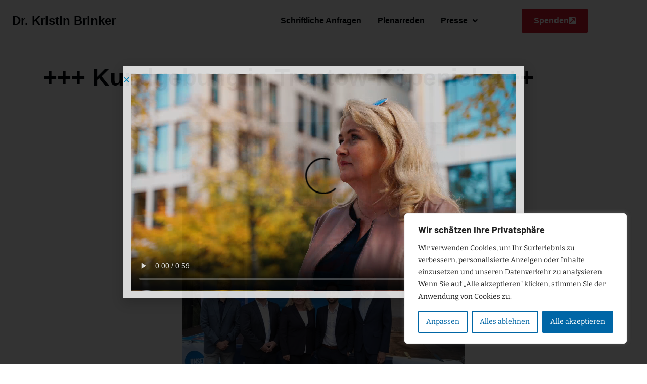

--- FILE ---
content_type: text/html; charset=UTF-8
request_url: https://www.kristin-brinker.de/kundgebung-in-treptow-koepenick/
body_size: 24217
content:
<!doctype html>
<html lang="de">
<head>
	<meta charset="UTF-8">
	<meta name="viewport" content="width=device-width, initial-scale=1">
	<link rel="profile" href="https://gmpg.org/xfn/11">
	<meta name='robots' content='index, follow, max-image-preview:large, max-snippet:-1, max-video-preview:-1' />

	<!-- This site is optimized with the Yoast SEO plugin v26.8 - https://yoast.com/product/yoast-seo-wordpress/ -->
	<title>+++ Kundgebung in Treptow-Köpenick +++ - Dr. Kristin Brinker</title>
	<link rel="canonical" href="https://www.kristin-brinker.de/kundgebung-in-treptow-koepenick/" />
	<meta property="og:locale" content="de_DE" />
	<meta property="og:type" content="article" />
	<meta property="og:title" content="+++ Kundgebung in Treptow-Köpenick +++ - Dr. Kristin Brinker" />
	<meta property="og:description" content="Wir haben gestern in Alt-Glienicke gezeigt, dass wir die Partei sind, die sich um die Sorgen und Nöte der Bürger kümmert. Wir danken allen, die mit uns ihre Stimme erhoben haben! Unsere Landesvorsitzende Dr. Kristin Brinker und unser Brandenburger Parteifreund und Mitglied des Bundesvorstands Dennis Hohloch haben uns deutlich gemacht, dass wir vor einer historischen [&hellip;]" />
	<meta property="og:url" content="https://www.kristin-brinker.de/kundgebung-in-treptow-koepenick/" />
	<meta property="og:site_name" content="Dr. Kristin Brinker" />
	<meta property="article:publisher" content="https://www.facebook.com/DrKristinBrinker" />
	<meta property="article:published_time" content="2023-10-19T11:14:41+00:00" />
	<meta property="article:modified_time" content="2023-10-19T11:14:43+00:00" />
	<meta property="og:image" content="https://www.kristin-brinker.de/wp-content/uploads/2023/10/photo_2023-10-19-13.14.04-1024x918.jpeg" />
	<meta name="author" content="Annemarie" />
	<meta name="twitter:card" content="summary_large_image" />
	<meta name="twitter:site" content="@Kristin_Brinker" />
	<meta name="twitter:label1" content="Verfasst von" />
	<meta name="twitter:data1" content="Annemarie" />
	<meta name="twitter:label2" content="Geschätzte Lesezeit" />
	<meta name="twitter:data2" content="2 Minuten" />
	<script type="application/ld+json" class="yoast-schema-graph">{"@context":"https://schema.org","@graph":[{"@type":"Article","@id":"https://www.kristin-brinker.de/kundgebung-in-treptow-koepenick/#article","isPartOf":{"@id":"https://www.kristin-brinker.de/kundgebung-in-treptow-koepenick/"},"author":{"name":"Annemarie","@id":"https://www.kristin-brinker.de/#/schema/person/63797c960260e7624ee25401b29fd82f"},"headline":"+++ Kundgebung in Treptow-Köpenick +++","datePublished":"2023-10-19T11:14:41+00:00","dateModified":"2023-10-19T11:14:43+00:00","mainEntityOfPage":{"@id":"https://www.kristin-brinker.de/kundgebung-in-treptow-koepenick/"},"wordCount":92,"publisher":{"@id":"https://www.kristin-brinker.de/#/schema/person/8ad2189231b3019c736edc9ab74b6a16"},"image":{"@id":"https://www.kristin-brinker.de/kundgebung-in-treptow-koepenick/#primaryimage"},"thumbnailUrl":"https://www.kristin-brinker.de/wp-content/uploads/2023/10/photo_2023-10-19-13.14.04-1024x918.jpeg","articleSection":{"1":"Presseartikel"},"inLanguage":"de"},{"@type":"WebPage","@id":"https://www.kristin-brinker.de/kundgebung-in-treptow-koepenick/","url":"https://www.kristin-brinker.de/kundgebung-in-treptow-koepenick/","name":"+++ Kundgebung in Treptow-Köpenick +++ - Dr. Kristin Brinker","isPartOf":{"@id":"https://www.kristin-brinker.de/#website"},"primaryImageOfPage":{"@id":"https://www.kristin-brinker.de/kundgebung-in-treptow-koepenick/#primaryimage"},"image":{"@id":"https://www.kristin-brinker.de/kundgebung-in-treptow-koepenick/#primaryimage"},"thumbnailUrl":"https://www.kristin-brinker.de/wp-content/uploads/2023/10/photo_2023-10-19-13.14.04-1024x918.jpeg","datePublished":"2023-10-19T11:14:41+00:00","dateModified":"2023-10-19T11:14:43+00:00","breadcrumb":{"@id":"https://www.kristin-brinker.de/kundgebung-in-treptow-koepenick/#breadcrumb"},"inLanguage":"de","potentialAction":[{"@type":"ReadAction","target":["https://www.kristin-brinker.de/kundgebung-in-treptow-koepenick/"]}]},{"@type":"ImageObject","inLanguage":"de","@id":"https://www.kristin-brinker.de/kundgebung-in-treptow-koepenick/#primaryimage","url":"https://www.kristin-brinker.de/wp-content/uploads/2023/10/photo_2023-10-19-13.14.04.jpeg","contentUrl":"https://www.kristin-brinker.de/wp-content/uploads/2023/10/photo_2023-10-19-13.14.04.jpeg","width":1280,"height":1147},{"@type":"BreadcrumbList","@id":"https://www.kristin-brinker.de/kundgebung-in-treptow-koepenick/#breadcrumb","itemListElement":[{"@type":"ListItem","position":1,"name":"Startseite","item":"https://www.kristin-brinker.de/"},{"@type":"ListItem","position":2,"name":"+++ Kundgebung in Treptow-Köpenick +++"}]},{"@type":"WebSite","@id":"https://www.kristin-brinker.de/#website","url":"https://www.kristin-brinker.de/","name":"Dr. Kristin Brinker","description":"","publisher":{"@id":"https://www.kristin-brinker.de/#/schema/person/8ad2189231b3019c736edc9ab74b6a16"},"potentialAction":[{"@type":"SearchAction","target":{"@type":"EntryPoint","urlTemplate":"https://www.kristin-brinker.de/?s={search_term_string}"},"query-input":{"@type":"PropertyValueSpecification","valueRequired":true,"valueName":"search_term_string"}}],"inLanguage":"de"},{"@type":["Person","Organization"],"@id":"https://www.kristin-brinker.de/#/schema/person/8ad2189231b3019c736edc9ab74b6a16","name":"Kristin Brinker","logo":{"@id":"https://www.kristin-brinker.de/#/schema/person/image/"},"sameAs":["https://www.facebook.com/DrKristinBrinker","https://www.instagram.com/brinkerkristin","https://x.com/https://twitter.com/Kristin_Brinker","https://de.wikipedia.org/wiki/Kristin_Brinker"]},{"@type":"Person","@id":"https://www.kristin-brinker.de/#/schema/person/63797c960260e7624ee25401b29fd82f","name":"Annemarie"}]}</script>
	<!-- / Yoast SEO plugin. -->


<link rel='dns-prefetch' href='//www.kristin-brinker.de' />
<link rel="alternate" type="application/rss+xml" title="Dr. Kristin Brinker &raquo; Feed" href="https://www.kristin-brinker.de/feed/" />
<link rel="alternate" type="application/rss+xml" title="Dr. Kristin Brinker &raquo; Kommentar-Feed" href="https://www.kristin-brinker.de/comments/feed/" />
<link rel="alternate" title="oEmbed (JSON)" type="application/json+oembed" href="https://www.kristin-brinker.de/wp-json/oembed/1.0/embed?url=https%3A%2F%2Fwww.kristin-brinker.de%2Fkundgebung-in-treptow-koepenick%2F" />
<link rel="alternate" title="oEmbed (XML)" type="text/xml+oembed" href="https://www.kristin-brinker.de/wp-json/oembed/1.0/embed?url=https%3A%2F%2Fwww.kristin-brinker.de%2Fkundgebung-in-treptow-koepenick%2F&#038;format=xml" />
<style id='wp-img-auto-sizes-contain-inline-css'>
img:is([sizes=auto i],[sizes^="auto," i]){contain-intrinsic-size:3000px 1500px}
/*# sourceURL=wp-img-auto-sizes-contain-inline-css */
</style>
<style id='classic-theme-styles-inline-css'>
/*! This file is auto-generated */
.wp-block-button__link{color:#fff;background-color:#32373c;border-radius:9999px;box-shadow:none;text-decoration:none;padding:calc(.667em + 2px) calc(1.333em + 2px);font-size:1.125em}.wp-block-file__button{background:#32373c;color:#fff;text-decoration:none}
/*# sourceURL=/wp-includes/css/classic-themes.min.css */
</style>
<style id='global-styles-inline-css'>
:root{--wp--preset--aspect-ratio--square: 1;--wp--preset--aspect-ratio--4-3: 4/3;--wp--preset--aspect-ratio--3-4: 3/4;--wp--preset--aspect-ratio--3-2: 3/2;--wp--preset--aspect-ratio--2-3: 2/3;--wp--preset--aspect-ratio--16-9: 16/9;--wp--preset--aspect-ratio--9-16: 9/16;--wp--preset--color--black: #000000;--wp--preset--color--cyan-bluish-gray: #abb8c3;--wp--preset--color--white: #ffffff;--wp--preset--color--pale-pink: #f78da7;--wp--preset--color--vivid-red: #cf2e2e;--wp--preset--color--luminous-vivid-orange: #ff6900;--wp--preset--color--luminous-vivid-amber: #fcb900;--wp--preset--color--light-green-cyan: #7bdcb5;--wp--preset--color--vivid-green-cyan: #00d084;--wp--preset--color--pale-cyan-blue: #8ed1fc;--wp--preset--color--vivid-cyan-blue: #0693e3;--wp--preset--color--vivid-purple: #9b51e0;--wp--preset--gradient--vivid-cyan-blue-to-vivid-purple: linear-gradient(135deg,rgb(6,147,227) 0%,rgb(155,81,224) 100%);--wp--preset--gradient--light-green-cyan-to-vivid-green-cyan: linear-gradient(135deg,rgb(122,220,180) 0%,rgb(0,208,130) 100%);--wp--preset--gradient--luminous-vivid-amber-to-luminous-vivid-orange: linear-gradient(135deg,rgb(252,185,0) 0%,rgb(255,105,0) 100%);--wp--preset--gradient--luminous-vivid-orange-to-vivid-red: linear-gradient(135deg,rgb(255,105,0) 0%,rgb(207,46,46) 100%);--wp--preset--gradient--very-light-gray-to-cyan-bluish-gray: linear-gradient(135deg,rgb(238,238,238) 0%,rgb(169,184,195) 100%);--wp--preset--gradient--cool-to-warm-spectrum: linear-gradient(135deg,rgb(74,234,220) 0%,rgb(151,120,209) 20%,rgb(207,42,186) 40%,rgb(238,44,130) 60%,rgb(251,105,98) 80%,rgb(254,248,76) 100%);--wp--preset--gradient--blush-light-purple: linear-gradient(135deg,rgb(255,206,236) 0%,rgb(152,150,240) 100%);--wp--preset--gradient--blush-bordeaux: linear-gradient(135deg,rgb(254,205,165) 0%,rgb(254,45,45) 50%,rgb(107,0,62) 100%);--wp--preset--gradient--luminous-dusk: linear-gradient(135deg,rgb(255,203,112) 0%,rgb(199,81,192) 50%,rgb(65,88,208) 100%);--wp--preset--gradient--pale-ocean: linear-gradient(135deg,rgb(255,245,203) 0%,rgb(182,227,212) 50%,rgb(51,167,181) 100%);--wp--preset--gradient--electric-grass: linear-gradient(135deg,rgb(202,248,128) 0%,rgb(113,206,126) 100%);--wp--preset--gradient--midnight: linear-gradient(135deg,rgb(2,3,129) 0%,rgb(40,116,252) 100%);--wp--preset--font-size--small: 13px;--wp--preset--font-size--medium: 20px;--wp--preset--font-size--large: 36px;--wp--preset--font-size--x-large: 42px;--wp--preset--spacing--20: 0.44rem;--wp--preset--spacing--30: 0.67rem;--wp--preset--spacing--40: 1rem;--wp--preset--spacing--50: 1.5rem;--wp--preset--spacing--60: 2.25rem;--wp--preset--spacing--70: 3.38rem;--wp--preset--spacing--80: 5.06rem;--wp--preset--shadow--natural: 6px 6px 9px rgba(0, 0, 0, 0.2);--wp--preset--shadow--deep: 12px 12px 50px rgba(0, 0, 0, 0.4);--wp--preset--shadow--sharp: 6px 6px 0px rgba(0, 0, 0, 0.2);--wp--preset--shadow--outlined: 6px 6px 0px -3px rgb(255, 255, 255), 6px 6px rgb(0, 0, 0);--wp--preset--shadow--crisp: 6px 6px 0px rgb(0, 0, 0);}:where(.is-layout-flex){gap: 0.5em;}:where(.is-layout-grid){gap: 0.5em;}body .is-layout-flex{display: flex;}.is-layout-flex{flex-wrap: wrap;align-items: center;}.is-layout-flex > :is(*, div){margin: 0;}body .is-layout-grid{display: grid;}.is-layout-grid > :is(*, div){margin: 0;}:where(.wp-block-columns.is-layout-flex){gap: 2em;}:where(.wp-block-columns.is-layout-grid){gap: 2em;}:where(.wp-block-post-template.is-layout-flex){gap: 1.25em;}:where(.wp-block-post-template.is-layout-grid){gap: 1.25em;}.has-black-color{color: var(--wp--preset--color--black) !important;}.has-cyan-bluish-gray-color{color: var(--wp--preset--color--cyan-bluish-gray) !important;}.has-white-color{color: var(--wp--preset--color--white) !important;}.has-pale-pink-color{color: var(--wp--preset--color--pale-pink) !important;}.has-vivid-red-color{color: var(--wp--preset--color--vivid-red) !important;}.has-luminous-vivid-orange-color{color: var(--wp--preset--color--luminous-vivid-orange) !important;}.has-luminous-vivid-amber-color{color: var(--wp--preset--color--luminous-vivid-amber) !important;}.has-light-green-cyan-color{color: var(--wp--preset--color--light-green-cyan) !important;}.has-vivid-green-cyan-color{color: var(--wp--preset--color--vivid-green-cyan) !important;}.has-pale-cyan-blue-color{color: var(--wp--preset--color--pale-cyan-blue) !important;}.has-vivid-cyan-blue-color{color: var(--wp--preset--color--vivid-cyan-blue) !important;}.has-vivid-purple-color{color: var(--wp--preset--color--vivid-purple) !important;}.has-black-background-color{background-color: var(--wp--preset--color--black) !important;}.has-cyan-bluish-gray-background-color{background-color: var(--wp--preset--color--cyan-bluish-gray) !important;}.has-white-background-color{background-color: var(--wp--preset--color--white) !important;}.has-pale-pink-background-color{background-color: var(--wp--preset--color--pale-pink) !important;}.has-vivid-red-background-color{background-color: var(--wp--preset--color--vivid-red) !important;}.has-luminous-vivid-orange-background-color{background-color: var(--wp--preset--color--luminous-vivid-orange) !important;}.has-luminous-vivid-amber-background-color{background-color: var(--wp--preset--color--luminous-vivid-amber) !important;}.has-light-green-cyan-background-color{background-color: var(--wp--preset--color--light-green-cyan) !important;}.has-vivid-green-cyan-background-color{background-color: var(--wp--preset--color--vivid-green-cyan) !important;}.has-pale-cyan-blue-background-color{background-color: var(--wp--preset--color--pale-cyan-blue) !important;}.has-vivid-cyan-blue-background-color{background-color: var(--wp--preset--color--vivid-cyan-blue) !important;}.has-vivid-purple-background-color{background-color: var(--wp--preset--color--vivid-purple) !important;}.has-black-border-color{border-color: var(--wp--preset--color--black) !important;}.has-cyan-bluish-gray-border-color{border-color: var(--wp--preset--color--cyan-bluish-gray) !important;}.has-white-border-color{border-color: var(--wp--preset--color--white) !important;}.has-pale-pink-border-color{border-color: var(--wp--preset--color--pale-pink) !important;}.has-vivid-red-border-color{border-color: var(--wp--preset--color--vivid-red) !important;}.has-luminous-vivid-orange-border-color{border-color: var(--wp--preset--color--luminous-vivid-orange) !important;}.has-luminous-vivid-amber-border-color{border-color: var(--wp--preset--color--luminous-vivid-amber) !important;}.has-light-green-cyan-border-color{border-color: var(--wp--preset--color--light-green-cyan) !important;}.has-vivid-green-cyan-border-color{border-color: var(--wp--preset--color--vivid-green-cyan) !important;}.has-pale-cyan-blue-border-color{border-color: var(--wp--preset--color--pale-cyan-blue) !important;}.has-vivid-cyan-blue-border-color{border-color: var(--wp--preset--color--vivid-cyan-blue) !important;}.has-vivid-purple-border-color{border-color: var(--wp--preset--color--vivid-purple) !important;}.has-vivid-cyan-blue-to-vivid-purple-gradient-background{background: var(--wp--preset--gradient--vivid-cyan-blue-to-vivid-purple) !important;}.has-light-green-cyan-to-vivid-green-cyan-gradient-background{background: var(--wp--preset--gradient--light-green-cyan-to-vivid-green-cyan) !important;}.has-luminous-vivid-amber-to-luminous-vivid-orange-gradient-background{background: var(--wp--preset--gradient--luminous-vivid-amber-to-luminous-vivid-orange) !important;}.has-luminous-vivid-orange-to-vivid-red-gradient-background{background: var(--wp--preset--gradient--luminous-vivid-orange-to-vivid-red) !important;}.has-very-light-gray-to-cyan-bluish-gray-gradient-background{background: var(--wp--preset--gradient--very-light-gray-to-cyan-bluish-gray) !important;}.has-cool-to-warm-spectrum-gradient-background{background: var(--wp--preset--gradient--cool-to-warm-spectrum) !important;}.has-blush-light-purple-gradient-background{background: var(--wp--preset--gradient--blush-light-purple) !important;}.has-blush-bordeaux-gradient-background{background: var(--wp--preset--gradient--blush-bordeaux) !important;}.has-luminous-dusk-gradient-background{background: var(--wp--preset--gradient--luminous-dusk) !important;}.has-pale-ocean-gradient-background{background: var(--wp--preset--gradient--pale-ocean) !important;}.has-electric-grass-gradient-background{background: var(--wp--preset--gradient--electric-grass) !important;}.has-midnight-gradient-background{background: var(--wp--preset--gradient--midnight) !important;}.has-small-font-size{font-size: var(--wp--preset--font-size--small) !important;}.has-medium-font-size{font-size: var(--wp--preset--font-size--medium) !important;}.has-large-font-size{font-size: var(--wp--preset--font-size--large) !important;}.has-x-large-font-size{font-size: var(--wp--preset--font-size--x-large) !important;}
:where(.wp-block-post-template.is-layout-flex){gap: 1.25em;}:where(.wp-block-post-template.is-layout-grid){gap: 1.25em;}
:where(.wp-block-term-template.is-layout-flex){gap: 1.25em;}:where(.wp-block-term-template.is-layout-grid){gap: 1.25em;}
:where(.wp-block-columns.is-layout-flex){gap: 2em;}:where(.wp-block-columns.is-layout-grid){gap: 2em;}
:root :where(.wp-block-pullquote){font-size: 1.5em;line-height: 1.6;}
/*# sourceURL=global-styles-inline-css */
</style>
<link rel='stylesheet' id='hello-elementor-css' href='https://www.kristin-brinker.de/wp-content/themes/hello-elementor/style.min.css' media='all' />
<link rel='stylesheet' id='hello-elementor-theme-style-css' href='https://www.kristin-brinker.de/wp-content/themes/hello-elementor/theme.min.css' media='all' />
<style class="optimize_css_2" type="text/css" media="all">.elementor-kit-5{--e-global-color-primary:#000508;--e-global-color-secondary:#000508;--e-global-color-text:#000508;--e-global-color-accent:#00A2DF;--e-global-color-4609053:#FFFFFF;--e-global-typography-primary-font-family:"Tahoma";--e-global-typography-primary-font-weight:700;--e-global-typography-primary-font-style:normal;--e-global-typography-secondary-font-family:"Tahoma";--e-global-typography-secondary-font-weight:400;--e-global-typography-secondary-font-style:normal;--e-global-typography-text-font-family:"Tahoma";--e-global-typography-text-font-size:16px;--e-global-typography-text-font-weight:400;--e-global-typography-text-line-height:24px;--e-global-typography-accent-font-family:"Tahoma";--e-global-typography-accent-font-size:16px;--e-global-typography-accent-font-weight:600;--e-global-typography-accent-line-height:24px;--e-global-typography-a8e0357-font-family:"Tahoma";--e-global-typography-a8e0357-font-size:48px;--e-global-typography-a8e0357-font-style:normal;--e-global-typography-a8e0357-line-height:48px;--e-global-typography-faf81e9-font-family:"Tahoma";--e-global-typography-faf81e9-font-size:40px;--e-global-typography-faf81e9-font-style:normal;--e-global-typography-faf81e9-line-height:40px;--e-global-typography-942e3ba-font-family:"Tahoma";--e-global-typography-942e3ba-font-size:32px;--e-global-typography-942e3ba-font-style:normal;--e-global-typography-942e3ba-line-height:32px;--e-global-typography-a83bc11-font-family:"Tahoma";--e-global-typography-a83bc11-font-size:24px;--e-global-typography-a83bc11-font-style:normal;--e-global-typography-a83bc11-line-height:32px;--e-global-typography-704702b-font-family:"Tahoma";--e-global-typography-704702b-font-size:20px;--e-global-typography-704702b-line-height:24px;font-family:"Bitter",Sans-serif;font-weight:600}.elementor-kit-5 e-page-transition{background-color:#FFBC7D}.elementor-kit-5 a{color:var(--e-global-color-accent)}.elementor-kit-5 h1{color:var(--e-global-color-secondary);font-family:var(--e-global-typography-a8e0357-font-family),Sans-serif;font-size:var(--e-global-typography-a8e0357-font-size);font-style:var(--e-global-typography-a8e0357-font-style);line-height:var(--e-global-typography-a8e0357-line-height)}.elementor-kit-5 h2{color:var(--e-global-color-secondary);font-family:var(--e-global-typography-primary-font-family),Sans-serif;font-weight:var(--e-global-typography-primary-font-weight);font-style:var(--e-global-typography-primary-font-style)}.elementor-kit-5 h3{color:var(--e-global-color-secondary);font-family:var(--e-global-typography-primary-font-family),Sans-serif;font-weight:var(--e-global-typography-primary-font-weight);font-style:var(--e-global-typography-primary-font-style)}.elementor-kit-5 h4{color:var(--e-global-color-secondary);font-family:var(--e-global-typography-primary-font-family),Sans-serif;font-weight:var(--e-global-typography-primary-font-weight);font-style:var(--e-global-typography-primary-font-style)}.elementor-kit-5 h5{color:var(--e-global-color-secondary);font-family:var(--e-global-typography-primary-font-family),Sans-serif;font-weight:var(--e-global-typography-primary-font-weight);font-style:var(--e-global-typography-primary-font-style)}.elementor-kit-5 h6{color:var(--e-global-color-secondary);font-family:var(--e-global-typography-primary-font-family),Sans-serif;font-weight:var(--e-global-typography-primary-font-weight);font-style:var(--e-global-typography-primary-font-style)}.elementor-section.elementor-section-boxed>.elementor-container{max-width:1280px}.e-con{--container-max-width:1280px}.elementor-widget:not(:last-child){margin-block-end:20px}.elementor-element{--widgets-spacing:20px 20px;--widgets-spacing-row:20px;--widgets-spacing-column:20px}{}h1.entry-title{display:var(--page-title-display)}.site-header .header-inner{width:1075px;max-width:100%}.site-header{padding-inline-end:0;padding-inline-start:0}.site-header h1.site-title a{color:#000}.site-header h1.site-title{font-family:"Tahoma",Sans-serif;font-size:35px}.site-header .site-navigation ul.menu li a{color:#000}.site-header .site-navigation .menu li{font-family:"Tahoma",Sans-serif;font-size:15px;font-style:normal}.site-footer .footer-inner{width:1096px;max-width:100%}.site-footer h4.site-title a{color:#000}.site-footer .site-description{color:#000}footer .footer-inner .site-navigation a{color:#000;font-family:var(--e-global-typography-secondary-font-family),Sans-serif;font-weight:var(--e-global-typography-secondary-font-weight);font-style:var(--e-global-typography-secondary-font-style)}.site-footer .copyright p{font-family:var(--e-global-typography-secondary-font-family),Sans-serif;font-weight:var(--e-global-typography-secondary-font-weight);font-style:var(--e-global-typography-secondary-font-style)}@media(max-width:1439px){.elementor-kit-5 h1{font-size:var(--e-global-typography-a8e0357-font-size);line-height:var(--e-global-typography-a8e0357-line-height)}}@media(max-width:1024px){.elementor-kit-5{--e-global-typography-a8e0357-font-size:32px;--e-global-typography-a8e0357-line-height:40px;--e-global-typography-faf81e9-font-size:28px;--e-global-typography-faf81e9-line-height:36px;--e-global-typography-942e3ba-font-size:24px;--e-global-typography-942e3ba-line-height:32px;--e-global-typography-a83bc11-font-size:20px;--e-global-typography-a83bc11-line-height:28px;--e-global-typography-704702b-font-size:18px;--e-global-typography-704702b-line-height:28px}}@media(max-width:768px){.elementor-kit-5{--e-global-typography-a8e0357-font-size:40px;--e-global-typography-a8e0357-line-height:48px;--e-global-typography-faf81e9-font-size:32px;--e-global-typography-faf81e9-line-height:40px;--e-global-typography-942e3ba-font-size:24px;--e-global-typography-942e3ba-line-height:32px;--e-global-typography-a83bc11-font-size:20px;--e-global-typography-a83bc11-line-height:28px;--e-global-typography-704702b-font-size:18px;--e-global-typography-704702b-line-height:24px}.elementor-kit-5 h1{font-size:var(--e-global-typography-a8e0357-font-size);line-height:var(--e-global-typography-a8e0357-line-height)}.elementor-section.elementor-section-boxed>.elementor-container{max-width:1024px}.e-con{--container-max-width:1024px}}@media(max-width:604px){.elementor-kit-5{--e-global-typography-text-font-size:16px;--e-global-typography-text-line-height:24px;--e-global-typography-a8e0357-font-size:32px;--e-global-typography-a8e0357-line-height:36px;--e-global-typography-faf81e9-font-size:28px;--e-global-typography-faf81e9-line-height:32px;--e-global-typography-942e3ba-font-size:24px;--e-global-typography-942e3ba-line-height:32px;--e-global-typography-a83bc11-font-size:20px;--e-global-typography-a83bc11-line-height:28px;--e-global-typography-704702b-font-size:18px;--e-global-typography-704702b-line-height:24px}.elementor-kit-5 h1{font-size:var(--e-global-typography-a8e0357-font-size);line-height:var(--e-global-typography-a8e0357-line-height)}.elementor-section.elementor-section-boxed>.elementor-container{max-width:767px}.e-con{--container-max-width:767px}}@font-face{font-family:'Bitter';font-style:normal;font-weight:700;font-display:auto;src:url(https://www.kristin-brinker.de/wp-content/uploads/2022/11/Barlow-Bold.ttf) format('truetype')}@font-face{font-family:'Bitter';font-style:normal;font-weight:400;font-display:auto;src:url(https://www.kristin-brinker.de/wp-content/uploads/2022/11/Barlow-Regular.ttf) format('truetype')}@font-face{font-family:'Bitter';font-style:normal;font-weight:400;font-display:auto;src:url(https://www.kristin-brinker.de/wp-content/uploads/2022/11/Bitter-Regular.ttf) format('truetype')}@font-face{font-family:'Bitter';font-style:normal;font-weight:600;font-display:auto;src:url(https://www.kristin-brinker.de/wp-content/uploads/2022/11/Bitter-SemiBold.ttf) format('truetype')}</style>
<link rel='stylesheet' id='widget-heading-css' href='https://www.kristin-brinker.de/wp-content/plugins/elementor/assets/css/widget-heading.min.css' media='all' />
<link rel='stylesheet' id='widget-image-css' href='https://www.kristin-brinker.de/wp-content/plugins/elementor/assets/css/widget-image.min.css' media='all' />
<link rel='stylesheet' id='widget-spacer-css' href='https://www.kristin-brinker.de/wp-content/plugins/elementor/assets/css/widget-spacer.min.css' media='all' />
<link rel='stylesheet' id='widget-social-icons-css' href='https://www.kristin-brinker.de/wp-content/plugins/elementor/assets/css/widget-social-icons.min.css' media='all' />
<link rel='stylesheet' id='e-apple-webkit-css' href='https://www.kristin-brinker.de/wp-content/uploads/elementor/css/custom-apple-webkit.min.css' media='all' />
<link rel='stylesheet' id='widget-video-css' href='https://www.kristin-brinker.de/wp-content/plugins/elementor/assets/css/widget-video.min.css' media='all' />
<link rel='stylesheet' id='e-animation-fadeIn-css' href='https://www.kristin-brinker.de/wp-content/plugins/elementor/assets/lib/animations/styles/fadeIn.min.css' media='all' />
<link rel='stylesheet' id='e-popup-css' href='https://www.kristin-brinker.de/wp-content/plugins/elementor-pro/assets/css/conditionals/popup.min.css' media='all' />
<style class="optimize_css_2" type="text/css" media="all">.elementor-1987 .elementor-element.elementor-element-1edcc9a4>.elementor-container{min-height:5vh}.elementor-1987 .elementor-element.elementor-element-1edcc9a4{margin-top:0;margin-bottom:0;padding:16px 0 16px 0}.elementor-bc-flex-widget .elementor-1987 .elementor-element.elementor-element-38eb36b2.elementor-column .elementor-widget-wrap{align-items:center}.elementor-1987 .elementor-element.elementor-element-38eb36b2.elementor-column.elementor-element[data-element_type="column"]>.elementor-widget-wrap.elementor-element-populated{align-content:center;align-items:center}.elementor-1987 .elementor-element.elementor-element-38eb36b2>.elementor-widget-wrap>.elementor-widget:not(.elementor-widget__width-auto):not(.elementor-widget__width-initial):not(:last-child):not(.elementor-absolute){margin-block-end:-4px}.elementor-1987 .elementor-element.elementor-element-38eb36b2>.elementor-element-populated{padding:0 0 0 0}.elementor-widget-heading .elementor-heading-title{font-family:var(--e-global-typography-primary-font-family),Sans-serif;font-weight:var(--e-global-typography-primary-font-weight);font-style:var(--e-global-typography-primary-font-style);color:var(--e-global-color-primary)}.elementor-1987 .elementor-element.elementor-element-208e1b7d .elementor-heading-title{font-family:var(--e-global-typography-a83bc11-font-family),Sans-serif;font-size:var(--e-global-typography-a83bc11-font-size);font-style:var(--e-global-typography-a83bc11-font-style);line-height:var(--e-global-typography-a83bc11-line-height)}.elementor-bc-flex-widget .elementor-1987 .elementor-element.elementor-element-5301d4f.elementor-column .elementor-widget-wrap{align-items:center}.elementor-1987 .elementor-element.elementor-element-5301d4f.elementor-column.elementor-element[data-element_type="column"]>.elementor-widget-wrap.elementor-element-populated{align-content:center;align-items:center}.elementor-1987 .elementor-element.elementor-element-5301d4f>.elementor-element-populated{padding:0 0 0 0}.elementor-widget-nav-menu .elementor-nav-menu .elementor-item{font-family:var(--e-global-typography-primary-font-family),Sans-serif;font-weight:var(--e-global-typography-primary-font-weight);font-style:var(--e-global-typography-primary-font-style)}.elementor-widget-nav-menu .elementor-nav-menu--main .elementor-item{color:var(--e-global-color-text);fill:var(--e-global-color-text)}.elementor-widget-nav-menu .elementor-nav-menu--main .elementor-item:hover,.elementor-widget-nav-menu .elementor-nav-menu--main .elementor-item.elementor-item-active,.elementor-widget-nav-menu .elementor-nav-menu--main .elementor-item.highlighted,.elementor-widget-nav-menu .elementor-nav-menu--main .elementor-item:focus{color:var(--e-global-color-accent);fill:var(--e-global-color-accent)}.elementor-widget-nav-menu .elementor-nav-menu--main:not(.e--pointer-framed) .elementor-item:before,.elementor-widget-nav-menu .elementor-nav-menu--main:not(.e--pointer-framed) .elementor-item:after{background-color:var(--e-global-color-accent)}.elementor-widget-nav-menu .e--pointer-framed .elementor-item:before,.elementor-widget-nav-menu .e--pointer-framed .elementor-item:after{border-color:var(--e-global-color-accent)}.elementor-widget-nav-menu{--e-nav-menu-divider-color:var( --e-global-color-text )}.elementor-widget-nav-menu .elementor-nav-menu--dropdown .elementor-item,.elementor-widget-nav-menu .elementor-nav-menu--dropdown .elementor-sub-item{font-family:var(--e-global-typography-accent-font-family),Sans-serif;font-size:var(--e-global-typography-accent-font-size);font-weight:var(--e-global-typography-accent-font-weight)}.elementor-1987 .elementor-element.elementor-element-7c65fbd3 .elementor-menu-toggle{margin-left:auto;background-color:var(--e-global-color-4609053)}.elementor-1987 .elementor-element.elementor-element-7c65fbd3 .elementor-nav-menu .elementor-item{font-family:var(--e-global-typography-accent-font-family),Sans-serif;font-size:var(--e-global-typography-accent-font-size);font-weight:var(--e-global-typography-accent-font-weight);line-height:var(--e-global-typography-accent-line-height)}.elementor-1987 .elementor-element.elementor-element-7c65fbd3 .elementor-nav-menu--main .elementor-item{padding-left:16px;padding-right:16px}.elementor-1987 .elementor-element.elementor-element-7c65fbd3 .elementor-nav-menu--dropdown a,.elementor-1987 .elementor-element.elementor-element-7c65fbd3 .elementor-menu-toggle{color:var(--e-global-color-primary);fill:var(--e-global-color-primary)}.elementor-1987 .elementor-element.elementor-element-7c65fbd3 .elementor-nav-menu--dropdown{background-color:var(--e-global-color-4609053);border-radius:0 0 0 0}.elementor-1987 .elementor-element.elementor-element-7c65fbd3 .elementor-nav-menu--dropdown a:hover,.elementor-1987 .elementor-element.elementor-element-7c65fbd3 .elementor-nav-menu--dropdown a:focus,.elementor-1987 .elementor-element.elementor-element-7c65fbd3 .elementor-nav-menu--dropdown a.elementor-item-active,.elementor-1987 .elementor-element.elementor-element-7c65fbd3 .elementor-nav-menu--dropdown a.highlighted{background-color:#C2E9F7}.elementor-1987 .elementor-element.elementor-element-7c65fbd3 .elementor-nav-menu--dropdown .elementor-item,.elementor-1987 .elementor-element.elementor-element-7c65fbd3 .elementor-nav-menu--dropdown .elementor-sub-item{font-family:"Barlow",Sans-serif;font-size:16px;font-weight:400;text-decoration:none}.elementor-1987 .elementor-element.elementor-element-7c65fbd3 .elementor-nav-menu--dropdown li:first-child a{border-top-left-radius:0;border-top-right-radius:0}.elementor-1987 .elementor-element.elementor-element-7c65fbd3 .elementor-nav-menu--dropdown li:last-child a{border-bottom-right-radius:0;border-bottom-left-radius:0}.elementor-1987 .elementor-element.elementor-element-7c65fbd3 .elementor-nav-menu--main .elementor-nav-menu--dropdown,.elementor-1987 .elementor-element.elementor-element-7c65fbd3 .elementor-nav-menu__container.elementor-nav-menu--dropdown{box-shadow:0 8px 16px -8px rgba(0,83.00000000000017,135,.56)}.elementor-1987 .elementor-element.elementor-element-7c65fbd3 .elementor-nav-menu--dropdown a{padding-left:8px;padding-right:8px}.elementor-1987 .elementor-element.elementor-element-7c65fbd3 div.elementor-menu-toggle{color:var(--e-global-color-primary)}.elementor-1987 .elementor-element.elementor-element-7c65fbd3 div.elementor-menu-toggle svg{fill:var(--e-global-color-primary)}.elementor-1987 .elementor-element.elementor-element-7c65fbd3{--nav-menu-icon-size:15px}.elementor-bc-flex-widget .elementor-1987 .elementor-element.elementor-element-1799073f.elementor-column .elementor-widget-wrap{align-items:center}.elementor-1987 .elementor-element.elementor-element-1799073f.elementor-column.elementor-element[data-element_type="column"]>.elementor-widget-wrap.elementor-element-populated{align-content:center;align-items:center}.elementor-1987 .elementor-element.elementor-element-1799073f>.elementor-element-populated{padding:0 0 0 0}.elementor-widget-button .elementor-button{background-color:var(--e-global-color-accent);font-family:var(--e-global-typography-accent-font-family),Sans-serif;font-size:var(--e-global-typography-accent-font-size);font-weight:var(--e-global-typography-accent-font-weight);line-height:var(--e-global-typography-accent-line-height)}.elementor-1987 .elementor-element.elementor-element-4c7a286 .elementor-button{background-color:#D5172F;font-family:var(--e-global-typography-accent-font-family),Sans-serif;font-size:var(--e-global-typography-accent-font-size);font-weight:var(--e-global-typography-accent-font-weight);line-height:var(--e-global-typography-accent-line-height);fill:var(--e-global-color-4609053);color:var(--e-global-color-4609053);border-radius:2px 2px 2px 2px;padding:12px 24px 12px 24px}.elementor-1987 .elementor-element.elementor-element-4c7a286 .elementor-button:hover,.elementor-1987 .elementor-element.elementor-element-4c7a286 .elementor-button:focus{background-color:#AD1326}.elementor-1987 .elementor-element.elementor-element-4c7a286 .elementor-button-content-wrapper{flex-direction:row-reverse}.elementor-1987 .elementor-element.elementor-element-4c7a286 .elementor-button .elementor-button-content-wrapper{gap:8px}.elementor-theme-builder-content-area{height:400px}.elementor-location-header:before,.elementor-location-footer:before{content:"";display:table;clear:both}@media(min-width:605px){.elementor-1987 .elementor-element.elementor-element-38eb36b2{width:27.105%}.elementor-1987 .elementor-element.elementor-element-5301d4f{width:55.086%}.elementor-1987 .elementor-element.elementor-element-1799073f{width:17.765%}}@media(max-width:1024px) and (min-width:605px){.elementor-1987 .elementor-element.elementor-element-38eb36b2{width:35%}.elementor-1987 .elementor-element.elementor-element-5301d4f{width:65%}.elementor-1987 .elementor-element.elementor-element-1799073f{width:25%}}@media(max-width:768px) and (min-width:605px){.elementor-1987 .elementor-element.elementor-element-38eb36b2{width:35%}.elementor-1987 .elementor-element.elementor-element-5301d4f{width:65%}}@media(max-width:1439px){.elementor-1987 .elementor-element.elementor-element-1edcc9a4{padding:16px 24px 16px 24px}.elementor-1987 .elementor-element.elementor-element-208e1b7d .elementor-heading-title{font-size:var(--e-global-typography-a83bc11-font-size);line-height:var(--e-global-typography-a83bc11-line-height)}.elementor-widget-nav-menu .elementor-nav-menu--dropdown .elementor-item,.elementor-widget-nav-menu .elementor-nav-menu--dropdown .elementor-sub-item{font-size:var(--e-global-typography-accent-font-size)}.elementor-1987 .elementor-element.elementor-element-7c65fbd3 .elementor-nav-menu .elementor-item{font-size:var(--e-global-typography-accent-font-size);line-height:var(--e-global-typography-accent-line-height)}.elementor-widget-button .elementor-button{font-size:var(--e-global-typography-accent-font-size);line-height:var(--e-global-typography-accent-line-height)}.elementor-1987 .elementor-element.elementor-element-4c7a286 .elementor-button{font-size:var(--e-global-typography-accent-font-size);line-height:var(--e-global-typography-accent-line-height)}}@media(max-width:1024px){.elementor-1987 .elementor-element.elementor-element-1edcc9a4{padding:16px 24px 16px 24px}.elementor-1987 .elementor-element.elementor-element-38eb36b2>.elementor-element-populated{padding:0 0 0 0}.elementor-1987 .elementor-element.elementor-element-7c65fbd3 .elementor-nav-menu--main .elementor-item{padding-left:12px;padding-right:12px}.elementor-1987 .elementor-element.elementor-element-7c65fbd3{--nav-menu-icon-size:16px}}@media(max-width:768px){.elementor-1987 .elementor-element.elementor-element-1edcc9a4{margin-top:0;margin-bottom:0;padding:16px 24px 16px 24px}.elementor-1987 .elementor-element.elementor-element-38eb36b2>.elementor-element-populated{padding:0 0 0 0}.elementor-1987 .elementor-element.elementor-element-208e1b7d .elementor-heading-title{font-size:var(--e-global-typography-a83bc11-font-size);line-height:var(--e-global-typography-a83bc11-line-height)}.elementor-widget-nav-menu .elementor-nav-menu--dropdown .elementor-item,.elementor-widget-nav-menu .elementor-nav-menu--dropdown .elementor-sub-item{font-size:var(--e-global-typography-accent-font-size)}.elementor-1987 .elementor-element.elementor-element-7c65fbd3>.elementor-widget-container{padding:0 0 0 0}.elementor-1987 .elementor-element.elementor-element-7c65fbd3 .elementor-nav-menu .elementor-item{font-size:var(--e-global-typography-accent-font-size);line-height:var(--e-global-typography-accent-line-height)}.elementor-1987 .elementor-element.elementor-element-7c65fbd3 .elementor-nav-menu--main .elementor-item{padding-left:16px;padding-right:16px}.elementor-1987 .elementor-element.elementor-element-7c65fbd3 .elementor-nav-menu--dropdown a{padding-left:16px;padding-right:16px}.elementor-1987 .elementor-element.elementor-element-7c65fbd3{--nav-menu-icon-size:24px}.elementor-widget-button .elementor-button{font-size:var(--e-global-typography-accent-font-size);line-height:var(--e-global-typography-accent-line-height)}.elementor-1987 .elementor-element.elementor-element-4c7a286 .elementor-button{font-size:var(--e-global-typography-accent-font-size);line-height:var(--e-global-typography-accent-line-height)}}@media(max-width:604px){.elementor-1987 .elementor-element.elementor-element-1edcc9a4{padding:16px 16px 16px 16px}.elementor-1987 .elementor-element.elementor-element-38eb36b2{width:80%}.elementor-1987 .elementor-element.elementor-element-38eb36b2>.elementor-element-populated{padding:0 0 0 0}.elementor-1987 .elementor-element.elementor-element-208e1b7d .elementor-heading-title{font-size:var(--e-global-typography-a83bc11-font-size);line-height:var(--e-global-typography-a83bc11-line-height)}.elementor-1987 .elementor-element.elementor-element-5301d4f{width:20%}.elementor-widget-nav-menu .elementor-nav-menu--dropdown .elementor-item,.elementor-widget-nav-menu .elementor-nav-menu--dropdown .elementor-sub-item{font-size:var(--e-global-typography-accent-font-size)}.elementor-1987 .elementor-element.elementor-element-7c65fbd3>.elementor-widget-container{padding:0 0 0 0}.elementor-1987 .elementor-element.elementor-element-7c65fbd3 .elementor-nav-menu .elementor-item{font-size:var(--e-global-typography-accent-font-size);line-height:var(--e-global-typography-accent-line-height)}.elementor-1987 .elementor-element.elementor-element-7c65fbd3 .elementor-nav-menu--main .elementor-item{padding-left:0;padding-right:0;padding-top:0;padding-bottom:0}.elementor-1987 .elementor-element.elementor-element-7c65fbd3{--e-nav-menu-horizontal-menu-item-margin:calc( 0px / 2 );--nav-menu-icon-size:24px}.elementor-1987 .elementor-element.elementor-element-7c65fbd3 .elementor-nav-menu--main:not(.elementor-nav-menu--layout-horizontal) .elementor-nav-menu>li:not(:last-child){margin-bottom:0}.elementor-1987 .elementor-element.elementor-element-7c65fbd3 .elementor-nav-menu--dropdown .elementor-item,.elementor-1987 .elementor-element.elementor-element-7c65fbd3 .elementor-nav-menu--dropdown .elementor-sub-item{font-size:20px;letter-spacing:0}.elementor-1987 .elementor-element.elementor-element-7c65fbd3 .elementor-nav-menu--dropdown a{padding-left:24px;padding-right:24px;padding-top:20px;padding-bottom:20px}.elementor-1987 .elementor-element.elementor-element-7c65fbd3 .elementor-nav-menu--main>.elementor-nav-menu>li>.elementor-nav-menu--dropdown,.elementor-1987 .elementor-element.elementor-element-7c65fbd3 .elementor-nav-menu__container.elementor-nav-menu--dropdown{margin-top:28px!important}.elementor-1987 .elementor-element.elementor-element-7c65fbd3 .elementor-menu-toggle{border-radius:0}.elementor-widget-button .elementor-button{font-size:var(--e-global-typography-accent-font-size);line-height:var(--e-global-typography-accent-line-height)}.elementor-1987 .elementor-element.elementor-element-4c7a286 .elementor-button{font-size:var(--e-global-typography-accent-font-size);line-height:var(--e-global-typography-accent-line-height)}}</style>
<style class="optimize_css_2" type="text/css" media="all">.elementor-648 .elementor-element.elementor-element-aba550b{margin-top:48px;margin-bottom:48px}.elementor-648 .elementor-element.elementor-element-2c7473d>.elementor-widget-wrap>.elementor-widget:not(.elementor-widget__width-auto):not(.elementor-widget__width-initial):not(:last-child):not(.elementor-absolute){margin-block-end:0}.elementor-widget-image .widget-image-caption{color:var(--e-global-color-text);font-family:var(--e-global-typography-text-font-family),Sans-serif;font-size:var(--e-global-typography-text-font-size);font-weight:var(--e-global-typography-text-font-weight);line-height:var(--e-global-typography-text-line-height)}.elementor-648 .elementor-element.elementor-element-7cb2e26 img{width:96px}.elementor-648 .elementor-element.elementor-element-3d14e6d{--spacer-size:24px}.elementor-widget-heading .elementor-heading-title{font-family:var(--e-global-typography-primary-font-family),Sans-serif;font-weight:var(--e-global-typography-primary-font-weight);font-style:var(--e-global-typography-primary-font-style);color:var(--e-global-color-primary)}.elementor-648 .elementor-element.elementor-element-f5ade0d{text-align:center}.elementor-648 .elementor-element.elementor-element-f5ade0d .elementor-heading-title{font-family:var(--e-global-typography-942e3ba-font-family),Sans-serif;font-size:var(--e-global-typography-942e3ba-font-size);font-style:var(--e-global-typography-942e3ba-font-style);line-height:var(--e-global-typography-942e3ba-line-height)}.elementor-648 .elementor-element.elementor-element-28c7448{--spacer-size:8px}.elementor-widget-text-editor{font-family:var(--e-global-typography-text-font-family),Sans-serif;font-size:var(--e-global-typography-text-font-size);font-weight:var(--e-global-typography-text-font-weight);line-height:var(--e-global-typography-text-line-height);color:var(--e-global-color-text)}.elementor-widget-text-editor.elementor-drop-cap-view-stacked .elementor-drop-cap{background-color:var(--e-global-color-primary)}.elementor-widget-text-editor.elementor-drop-cap-view-framed .elementor-drop-cap,.elementor-widget-text-editor.elementor-drop-cap-view-default .elementor-drop-cap{color:var(--e-global-color-primary);border-color:var(--e-global-color-primary)}.elementor-648 .elementor-element.elementor-element-246b5ff>.elementor-widget-container{padding:0% 24% 0% 24%}.elementor-648 .elementor-element.elementor-element-246b5ff{text-align:center;font-family:"Barlow",Sans-serif;font-size:14px;font-weight:400;line-height:21px}.elementor-648 .elementor-element.elementor-element-a07b524>.elementor-container>.elementor-column>.elementor-widget-wrap{align-content:center;align-items:center}.elementor-648 .elementor-element.elementor-element-a07b524{margin-top:0;margin-bottom:0;padding:0 0 48px 0}.elementor-bc-flex-widget .elementor-648 .elementor-element.elementor-element-2e0799a.elementor-column .elementor-widget-wrap{align-items:center}.elementor-648 .elementor-element.elementor-element-2e0799a.elementor-column.elementor-element[data-element_type="column"]>.elementor-widget-wrap.elementor-element-populated{align-content:center;align-items:center}.elementor-648 .elementor-element.elementor-element-2e0799a>.elementor-element-populated{padding:0 0 0 0}.elementor-648 .elementor-element.elementor-element-c81f067 .elementor-repeater-item-61979a6.elementor-social-icon{background-color:#fff0}.elementor-648 .elementor-element.elementor-element-c81f067 .elementor-repeater-item-61979a6.elementor-social-icon i{color:var(--e-global-color-primary)}.elementor-648 .elementor-element.elementor-element-c81f067 .elementor-repeater-item-61979a6.elementor-social-icon svg{fill:var(--e-global-color-primary)}.elementor-648 .elementor-element.elementor-element-c81f067 .elementor-repeater-item-99f3224.elementor-social-icon{background-color:#fff0}.elementor-648 .elementor-element.elementor-element-c81f067 .elementor-repeater-item-99f3224.elementor-social-icon i{color:var(--e-global-color-primary)}.elementor-648 .elementor-element.elementor-element-c81f067 .elementor-repeater-item-99f3224.elementor-social-icon svg{fill:var(--e-global-color-primary)}.elementor-648 .elementor-element.elementor-element-c81f067 .elementor-repeater-item-4a6946b.elementor-social-icon{background-color:#fff0}.elementor-648 .elementor-element.elementor-element-c81f067 .elementor-repeater-item-4a6946b.elementor-social-icon i{color:var(--e-global-color-primary)}.elementor-648 .elementor-element.elementor-element-c81f067 .elementor-repeater-item-4a6946b.elementor-social-icon svg{fill:var(--e-global-color-primary)}.elementor-648 .elementor-element.elementor-element-c81f067 .elementor-repeater-item-c489cf3.elementor-social-icon{background-color:#fff0}.elementor-648 .elementor-element.elementor-element-c81f067 .elementor-repeater-item-c489cf3.elementor-social-icon i{color:var(--e-global-color-primary)}.elementor-648 .elementor-element.elementor-element-c81f067 .elementor-repeater-item-c489cf3.elementor-social-icon svg{fill:var(--e-global-color-primary)}.elementor-648 .elementor-element.elementor-element-c81f067{--grid-template-columns:repeat(0, auto);--icon-size:24px;--grid-column-gap:48px;--grid-row-gap:0px}.elementor-648 .elementor-element.elementor-element-c81f067 .elementor-widget-container{text-align:left}.elementor-648 .elementor-element.elementor-element-c81f067>.elementor-widget-container{margin:0 0 0 0}.elementor-648 .elementor-element.elementor-element-c81f067 .elementor-social-icon{--icon-padding:0em}.elementor-648 .elementor-element.elementor-element-36058ec{--spacer-size:50px}.elementor-648 .elementor-element.elementor-element-a996d76>.elementor-element-populated{padding:0 0 0 0}.elementor-widget-nav-menu .elementor-nav-menu .elementor-item{font-family:var(--e-global-typography-primary-font-family),Sans-serif;font-weight:var(--e-global-typography-primary-font-weight);font-style:var(--e-global-typography-primary-font-style)}.elementor-widget-nav-menu .elementor-nav-menu--main .elementor-item{color:var(--e-global-color-text);fill:var(--e-global-color-text)}.elementor-widget-nav-menu .elementor-nav-menu--main .elementor-item:hover,.elementor-widget-nav-menu .elementor-nav-menu--main .elementor-item.elementor-item-active,.elementor-widget-nav-menu .elementor-nav-menu--main .elementor-item.highlighted,.elementor-widget-nav-menu .elementor-nav-menu--main .elementor-item:focus{color:var(--e-global-color-accent);fill:var(--e-global-color-accent)}.elementor-widget-nav-menu .elementor-nav-menu--main:not(.e--pointer-framed) .elementor-item:before,.elementor-widget-nav-menu .elementor-nav-menu--main:not(.e--pointer-framed) .elementor-item:after{background-color:var(--e-global-color-accent)}.elementor-widget-nav-menu .e--pointer-framed .elementor-item:before,.elementor-widget-nav-menu .e--pointer-framed .elementor-item:after{border-color:var(--e-global-color-accent)}.elementor-widget-nav-menu{--e-nav-menu-divider-color:var( --e-global-color-text )}.elementor-widget-nav-menu .elementor-nav-menu--dropdown .elementor-item,.elementor-widget-nav-menu .elementor-nav-menu--dropdown .elementor-sub-item{font-family:var(--e-global-typography-accent-font-family),Sans-serif;font-size:var(--e-global-typography-accent-font-size);font-weight:var(--e-global-typography-accent-font-weight)}.elementor-648 .elementor-element.elementor-element-15e777b .elementor-nav-menu .elementor-item{font-family:var(--e-global-typography-text-font-family),Sans-serif;font-size:var(--e-global-typography-text-font-size);font-weight:var(--e-global-typography-text-font-weight);line-height:var(--e-global-typography-text-line-height)}.elementor-648 .elementor-element.elementor-element-15e777b .elementor-nav-menu--main .elementor-item{padding-left:16px;padding-right:16px}.elementor-648 .elementor-element.elementor-element-15e777b .elementor-nav-menu--dropdown a,.elementor-648 .elementor-element.elementor-element-15e777b .elementor-menu-toggle{color:var(--e-global-color-primary);fill:var(--e-global-color-primary)}.elementor-648 .elementor-element.elementor-element-15e777b .elementor-nav-menu--dropdown{background-color:var(--e-global-color-4609053)}.elementor-648 .elementor-element.elementor-element-15e777b .elementor-nav-menu--dropdown .elementor-item,.elementor-648 .elementor-element.elementor-element-15e777b .elementor-nav-menu--dropdown .elementor-sub-item{font-family:"Barlow",Sans-serif;font-size:16px;font-weight:400}.elementor-theme-builder-content-area{height:400px}.elementor-location-header:before,.elementor-location-footer:before{content:"";display:table;clear:both}@media(max-width:1439px){.elementor-widget-image .widget-image-caption{font-size:var(--e-global-typography-text-font-size);line-height:var(--e-global-typography-text-line-height)}.elementor-648 .elementor-element.elementor-element-f5ade0d .elementor-heading-title{font-size:var(--e-global-typography-942e3ba-font-size);line-height:var(--e-global-typography-942e3ba-line-height)}.elementor-widget-text-editor{font-size:var(--e-global-typography-text-font-size);line-height:var(--e-global-typography-text-line-height)}.elementor-648 .elementor-element.elementor-element-a07b524{padding:24px 0 48px 24px}.elementor-bc-flex-widget .elementor-648 .elementor-element.elementor-element-2e0799a.elementor-column .elementor-widget-wrap{align-items:center}.elementor-648 .elementor-element.elementor-element-2e0799a.elementor-column.elementor-element[data-element_type="column"]>.elementor-widget-wrap.elementor-element-populated{align-content:center;align-items:center}.elementor-widget-nav-menu .elementor-nav-menu--dropdown .elementor-item,.elementor-widget-nav-menu .elementor-nav-menu--dropdown .elementor-sub-item{font-size:var(--e-global-typography-accent-font-size)}.elementor-648 .elementor-element.elementor-element-15e777b .elementor-nav-menu .elementor-item{font-size:var(--e-global-typography-text-font-size);line-height:var(--e-global-typography-text-line-height)}}@media(max-width:1024px){.elementor-648 .elementor-element.elementor-element-a07b524{padding:0 24px 0 48px}.elementor-bc-flex-widget .elementor-648 .elementor-element.elementor-element-2e0799a.elementor-column .elementor-widget-wrap{align-items:center}.elementor-648 .elementor-element.elementor-element-2e0799a.elementor-column.elementor-element[data-element_type="column"]>.elementor-widget-wrap.elementor-element-populated{align-content:center;align-items:center}.elementor-648 .elementor-element.elementor-element-c81f067{--grid-column-gap:32px}.elementor-648 .elementor-element.elementor-element-a996d76.elementor-column>.elementor-widget-wrap{justify-content:flex-end}}@media(max-width:768px){.elementor-widget-image .widget-image-caption{font-size:var(--e-global-typography-text-font-size);line-height:var(--e-global-typography-text-line-height)}.elementor-648 .elementor-element.elementor-element-f5ade0d .elementor-heading-title{font-size:var(--e-global-typography-942e3ba-font-size);line-height:var(--e-global-typography-942e3ba-line-height)}.elementor-widget-text-editor{font-size:var(--e-global-typography-text-font-size);line-height:var(--e-global-typography-text-line-height)}.elementor-648 .elementor-element.elementor-element-246b5ff>.elementor-widget-container{padding:0% 12% 0% 12%}.elementor-648 .elementor-element.elementor-element-a07b524{padding:0 24px 0 24px}.elementor-648 .elementor-element.elementor-element-2e0799a>.elementor-element-populated{padding:0 0 0 0}.elementor-648 .elementor-element.elementor-element-c81f067 .elementor-widget-container{text-align:center}.elementor-widget-nav-menu .elementor-nav-menu--dropdown .elementor-item,.elementor-widget-nav-menu .elementor-nav-menu--dropdown .elementor-sub-item{font-size:var(--e-global-typography-accent-font-size)}.elementor-648 .elementor-element.elementor-element-15e777b>.elementor-widget-container{padding:0 24px 0 0}.elementor-648 .elementor-element.elementor-element-15e777b .elementor-nav-menu .elementor-item{font-size:var(--e-global-typography-text-font-size);line-height:var(--e-global-typography-text-line-height)}}@media(max-width:604px){.elementor-widget-image .widget-image-caption{font-size:var(--e-global-typography-text-font-size);line-height:var(--e-global-typography-text-line-height)}.elementor-648 .elementor-element.elementor-element-f5ade0d .elementor-heading-title{font-size:var(--e-global-typography-942e3ba-font-size);line-height:var(--e-global-typography-942e3ba-line-height)}.elementor-widget-text-editor{font-size:var(--e-global-typography-text-font-size);line-height:var(--e-global-typography-text-line-height)}.elementor-648 .elementor-element.elementor-element-246b5ff>.elementor-widget-container{padding:0% 10% 0% 10%}.elementor-648 .elementor-element.elementor-element-a07b524{margin-top:48px;margin-bottom:80px;padding:0 0 0 0}.elementor-648 .elementor-element.elementor-element-2e0799a>.elementor-element-populated{padding:0 0 0 0}.elementor-648 .elementor-element.elementor-element-c81f067 .elementor-widget-container{text-align:center}.elementor-648 .elementor-element.elementor-element-c81f067{--icon-size:24px;--grid-column-gap:24px}.elementor-648 .elementor-element.elementor-element-36058ec{--spacer-size:24px}.elementor-widget-nav-menu .elementor-nav-menu--dropdown .elementor-item,.elementor-widget-nav-menu .elementor-nav-menu--dropdown .elementor-sub-item{font-size:var(--e-global-typography-accent-font-size)}.elementor-648 .elementor-element.elementor-element-15e777b>.elementor-widget-container{padding:0 0 0 0}.elementor-648 .elementor-element.elementor-element-15e777b .elementor-nav-menu .elementor-item{font-size:var(--e-global-typography-text-font-size);line-height:var(--e-global-typography-text-line-height)}.elementor-648 .elementor-element.elementor-element-15e777b .elementor-nav-menu--main .elementor-item{padding-left:16px;padding-right:16px;padding-top:0;padding-bottom:0}.elementor-648 .elementor-element.elementor-element-15e777b{--e-nav-menu-horizontal-menu-item-margin:calc( 0px / 2 )}.elementor-648 .elementor-element.elementor-element-15e777b .elementor-nav-menu--main:not(.elementor-nav-menu--layout-horizontal) .elementor-nav-menu>li:not(:last-child){margin-bottom:0}.elementor-648 .elementor-element.elementor-element-15e777b .elementor-nav-menu--dropdown .elementor-item,.elementor-648 .elementor-element.elementor-element-15e777b .elementor-nav-menu--dropdown .elementor-sub-item{font-size:20px;letter-spacing:0}.elementor-648 .elementor-element.elementor-element-15e777b .elementor-nav-menu--dropdown a{padding-left:24px;padding-right:24px;padding-top:20px;padding-bottom:20px}.elementor-648 .elementor-element.elementor-element-15e777b .elementor-nav-menu--main>.elementor-nav-menu>li>.elementor-nav-menu--dropdown,.elementor-648 .elementor-element.elementor-element-15e777b .elementor-nav-menu__container.elementor-nav-menu--dropdown{margin-top:28px!important}}@media(max-width:1024px) and (min-width:605px){.elementor-648 .elementor-element.elementor-element-2e0799a{width:48%}.elementor-648 .elementor-element.elementor-element-a996d76{width:100%}}@media(max-width:768px) and (min-width:605px){.elementor-648 .elementor-element.elementor-element-2e0799a{width:100%}.elementor-648 .elementor-element.elementor-element-a996d76{width:100%}}</style>
<style class="optimize_css_2" type="text/css" media="all">.elementor-802 .elementor-element.elementor-element-1767ee5d{margin-top:48px;margin-bottom:48px}.elementor-802 .elementor-element.elementor-element-3566436d>.elementor-element-populated{padding:0 24px 0 24px}.elementor-widget-theme-post-title .elementor-heading-title{font-family:var(--e-global-typography-primary-font-family),Sans-serif;font-weight:var(--e-global-typography-primary-font-weight);font-style:var(--e-global-typography-primary-font-style);color:var(--e-global-color-primary)}.elementor-802 .elementor-element.elementor-element-564c6300{text-align:center}.elementor-802 .elementor-element.elementor-element-6b29bfb{margin-top:48px;margin-bottom:48px}.elementor-802 .elementor-element.elementor-element-27b5fdc>.elementor-element-populated{padding:0% 25% 0% 25%}.elementor-widget-theme-post-content{color:var(--e-global-color-text);font-family:var(--e-global-typography-text-font-family),Sans-serif;font-size:var(--e-global-typography-text-font-size);font-weight:var(--e-global-typography-text-font-weight);line-height:var(--e-global-typography-text-line-height)}@media(max-width:1439px){.elementor-widget-theme-post-content{font-size:var(--e-global-typography-text-font-size);line-height:var(--e-global-typography-text-line-height)}}@media(max-width:768px){.elementor-802 .elementor-element.elementor-element-3566436d>.elementor-element-populated{padding:0 16px 0 16px}.elementor-widget-theme-post-content{font-size:var(--e-global-typography-text-font-size);line-height:var(--e-global-typography-text-line-height)}}@media(max-width:604px){.elementor-802 .elementor-element.elementor-element-3566436d>.elementor-element-populated{padding:0 16px 0 16px}.elementor-widget-theme-post-content{font-size:var(--e-global-typography-text-font-size);line-height:var(--e-global-typography-text-line-height)}}</style>
<style class="optimize_css_2" type="text/css" media="all">.elementor-2689 .elementor-element.elementor-element-671f4d9{width:100%;max-width:100%;z-index:0}.elementor-2689 .elementor-element.elementor-element-671f4d9>.elementor-widget-container{margin:6px 6px 6px 6px;padding:0 0 0 0}.elementor-2689 .elementor-element.elementor-element-671f4d9 .elementor-wrapper{--video-aspect-ratio:1.77777}#elementor-popup-modal-2689 .dialog-widget-content{animation-duration:1.2s;box-shadow:2px 8px 23px 3px rgb(0 0 0 / .2)}#elementor-popup-modal-2689{background-color:rgb(0 0 0 / .8);justify-content:center;align-items:center;pointer-events:all}#elementor-popup-modal-2689 .dialog-message{width:794px;height:auto}#elementor-popup-modal-2689 .dialog-close-button{display:flex}</style>
<link rel='stylesheet' id='elementor-icons-fa-solid-css' href='https://www.kristin-brinker.de/wp-content/plugins/elementor/assets/lib/font-awesome/css/solid.min.css' media='all' />
<link rel='stylesheet' id='elementor-icons-fa-brands-css' href='https://www.kristin-brinker.de/wp-content/plugins/elementor/assets/lib/font-awesome/css/brands.min.css' media='all' />
<link rel='stylesheet' id='wpo_min-header-0-css' href='https://www.kristin-brinker.de/wp-content/cache/wpo-minify/1769488872/assets/wpo-minify-header-8d97470d.min.css' media='all' />
<script id="wpo_min-header-0-js-extra">
var _ckyConfig = {"_ipData":[],"_assetsURL":"https://www.kristin-brinker.de/wp-content/plugins/cookie-law-info/lite/frontend/images/","_publicURL":"https://www.kristin-brinker.de","_expiry":"365","_categories":[{"name":"Notwendige","slug":"necessary","isNecessary":true,"ccpaDoNotSell":true,"cookies":[],"active":true,"defaultConsent":{"gdpr":true,"ccpa":true}},{"name":"Funktionale","slug":"functional","isNecessary":false,"ccpaDoNotSell":true,"cookies":[],"active":true,"defaultConsent":{"gdpr":false,"ccpa":false}},{"name":"Analyse","slug":"analytics","isNecessary":false,"ccpaDoNotSell":true,"cookies":[],"active":true,"defaultConsent":{"gdpr":false,"ccpa":false}},{"name":"Leistungs","slug":"performance","isNecessary":false,"ccpaDoNotSell":true,"cookies":[],"active":true,"defaultConsent":{"gdpr":false,"ccpa":false}},{"name":"Werbe","slug":"advertisement","isNecessary":false,"ccpaDoNotSell":true,"cookies":[],"active":true,"defaultConsent":{"gdpr":false,"ccpa":false}}],"_activeLaw":"gdpr","_rootDomain":"","_block":"1","_showBanner":"1","_bannerConfig":{"settings":{"type":"box","preferenceCenterType":"popup","position":"bottom-right","applicableLaw":"gdpr"},"behaviours":{"reloadBannerOnAccept":false,"loadAnalyticsByDefault":false,"animations":{"onLoad":"animate","onHide":"sticky"}},"config":{"revisitConsent":{"status":true,"tag":"revisit-consent","position":"bottom-left","meta":{"url":"#"},"styles":{"background-color":"#0066A6"},"elements":{"title":{"type":"text","tag":"revisit-consent-title","status":true,"styles":{"color":"#0056a7"}}}},"preferenceCenter":{"toggle":{"status":true,"tag":"detail-category-toggle","type":"toggle","states":{"active":{"styles":{"background-color":"#1863DC"}},"inactive":{"styles":{"background-color":"#D0D5D2"}}}}},"categoryPreview":{"status":false,"toggle":{"status":true,"tag":"detail-category-preview-toggle","type":"toggle","states":{"active":{"styles":{"background-color":"#1863DC"}},"inactive":{"styles":{"background-color":"#D0D5D2"}}}}},"videoPlaceholder":{"status":true,"styles":{"background-color":"#000000","border-color":"#000000cc","color":"#ffffff"}},"readMore":{"status":false,"tag":"readmore-button","type":"link","meta":{"noFollow":true,"newTab":true},"styles":{"color":"#0066A6","background-color":"transparent","border-color":"transparent"}},"showMore":{"status":true,"tag":"show-desc-button","type":"button","styles":{"color":"#1863DC"}},"showLess":{"status":true,"tag":"hide-desc-button","type":"button","styles":{"color":"#1863DC"}},"alwaysActive":{"status":true,"tag":"always-active","styles":{"color":"#008000"}},"manualLinks":{"status":true,"tag":"manual-links","type":"link","styles":{"color":"#1863DC"}},"auditTable":{"status":true},"optOption":{"status":true,"toggle":{"status":true,"tag":"optout-option-toggle","type":"toggle","states":{"active":{"styles":{"background-color":"#1863dc"}},"inactive":{"styles":{"background-color":"#FFFFFF"}}}}}}},"_version":"3.3.9.1","_logConsent":"1","_tags":[{"tag":"accept-button","styles":{"color":"#FFFFFF","background-color":"#0066A6","border-color":"#0066A6"}},{"tag":"reject-button","styles":{"color":"#0066A6","background-color":"transparent","border-color":"#0066A6"}},{"tag":"settings-button","styles":{"color":"#0066A6","background-color":"transparent","border-color":"#0066A6"}},{"tag":"readmore-button","styles":{"color":"#0066A6","background-color":"transparent","border-color":"transparent"}},{"tag":"donotsell-button","styles":{"color":"#1863DC","background-color":"transparent","border-color":"transparent"}},{"tag":"show-desc-button","styles":{"color":"#1863DC"}},{"tag":"hide-desc-button","styles":{"color":"#1863DC"}},{"tag":"cky-always-active","styles":[]},{"tag":"cky-link","styles":[]},{"tag":"accept-button","styles":{"color":"#FFFFFF","background-color":"#0066A6","border-color":"#0066A6"}},{"tag":"revisit-consent","styles":{"background-color":"#0066A6"}}],"_shortCodes":[{"key":"cky_readmore","content":"\u003Ca href=\"#\" class=\"cky-policy\" aria-label=\"Weiterlesen\" target=\"_blank\" rel=\"noopener\" data-cky-tag=\"readmore-button\"\u003EWeiterlesen\u003C/a\u003E","tag":"readmore-button","status":false,"attributes":{"rel":"nofollow","target":"_blank"}},{"key":"cky_show_desc","content":"\u003Cbutton class=\"cky-show-desc-btn\" data-cky-tag=\"show-desc-button\" aria-label=\"Mehr zeigen\"\u003EMehr zeigen\u003C/button\u003E","tag":"show-desc-button","status":true,"attributes":[]},{"key":"cky_hide_desc","content":"\u003Cbutton class=\"cky-show-desc-btn\" data-cky-tag=\"hide-desc-button\" aria-label=\"Weniger zeigen\"\u003EWeniger zeigen\u003C/button\u003E","tag":"hide-desc-button","status":true,"attributes":[]},{"key":"cky_optout_show_desc","content":"[cky_optout_show_desc]","tag":"optout-show-desc-button","status":true,"attributes":[]},{"key":"cky_optout_hide_desc","content":"[cky_optout_hide_desc]","tag":"optout-hide-desc-button","status":true,"attributes":[]},{"key":"cky_category_toggle_label","content":"[cky_{{status}}_category_label] [cky_preference_{{category_slug}}_title]","tag":"","status":true,"attributes":[]},{"key":"cky_enable_category_label","content":"Erm\u00f6glichen","tag":"","status":true,"attributes":[]},{"key":"cky_disable_category_label","content":"Deaktivieren","tag":"","status":true,"attributes":[]},{"key":"cky_video_placeholder","content":"\u003Cdiv class=\"video-placeholder-normal\" data-cky-tag=\"video-placeholder\" id=\"[UNIQUEID]\"\u003E\u003Cp class=\"video-placeholder-text-normal\" data-cky-tag=\"placeholder-title\"\u003EBitte akzeptieren Sie die Cookie-Einwilligung\u003C/p\u003E\u003C/div\u003E","tag":"","status":true,"attributes":[]},{"key":"cky_enable_optout_label","content":"Erm\u00f6glichen","tag":"","status":true,"attributes":[]},{"key":"cky_disable_optout_label","content":"Deaktivieren","tag":"","status":true,"attributes":[]},{"key":"cky_optout_toggle_label","content":"[cky_{{status}}_optout_label] [cky_optout_option_title]","tag":"","status":true,"attributes":[]},{"key":"cky_optout_option_title","content":"Verkaufe meine pers\u00f6nlichen Daten nicht","tag":"","status":true,"attributes":[]},{"key":"cky_optout_close_label","content":"Nah dran","tag":"","status":true,"attributes":[]},{"key":"cky_preference_close_label","content":"Nah dran","tag":"","status":true,"attributes":[]}],"_rtl":"","_language":"de","_providersToBlock":[]};
var _ckyStyles = {"css":".cky-overlay{background: #000000; opacity: 0.4; position: fixed; top: 0; left: 0; width: 100%; height: 100%; z-index: 99999999;}.cky-hide{display: none;}.cky-btn-revisit-wrapper{display: flex; align-items: center; justify-content: center; background: #0056a7; width: 45px; height: 45px; border-radius: 50%; position: fixed; z-index: 999999; cursor: pointer;}.cky-revisit-bottom-left{bottom: 15px; left: 15px;}.cky-revisit-bottom-right{bottom: 15px; right: 15px;}.cky-btn-revisit-wrapper .cky-btn-revisit{display: flex; align-items: center; justify-content: center; background: none; border: none; cursor: pointer; position: relative; margin: 0; padding: 0;}.cky-btn-revisit-wrapper .cky-btn-revisit img{max-width: fit-content; margin: 0; height: 30px; width: 30px;}.cky-revisit-bottom-left:hover::before{content: attr(data-tooltip); position: absolute; background: #4e4b66; color: #ffffff; left: calc(100% + 7px); font-size: 12px; line-height: 16px; width: max-content; padding: 4px 8px; border-radius: 4px;}.cky-revisit-bottom-left:hover::after{position: absolute; content: \"\"; border: 5px solid transparent; left: calc(100% + 2px); border-left-width: 0; border-right-color: #4e4b66;}.cky-revisit-bottom-right:hover::before{content: attr(data-tooltip); position: absolute; background: #4e4b66; color: #ffffff; right: calc(100% + 7px); font-size: 12px; line-height: 16px; width: max-content; padding: 4px 8px; border-radius: 4px;}.cky-revisit-bottom-right:hover::after{position: absolute; content: \"\"; border: 5px solid transparent; right: calc(100% + 2px); border-right-width: 0; border-left-color: #4e4b66;}.cky-revisit-hide{display: none;}.cky-consent-container{position: fixed; width: 440px; box-sizing: border-box; z-index: 9999999; border-radius: 6px;}.cky-consent-container .cky-consent-bar{background: #ffffff; border: 1px solid; padding: 20px 26px; box-shadow: 0 -1px 10px 0 #acabab4d; border-radius: 6px;}.cky-box-bottom-left{bottom: 40px; left: 40px;}.cky-box-bottom-right{bottom: 40px; right: 40px;}.cky-box-top-left{top: 40px; left: 40px;}.cky-box-top-right{top: 40px; right: 40px;}.cky-custom-brand-logo-wrapper .cky-custom-brand-logo{width: 100px; height: auto; margin: 0 0 12px 0;}.cky-notice .cky-title{color: #212121; font-weight: 700; font-size: 18px; line-height: 24px; margin: 0 0 12px 0;}.cky-notice-des *,.cky-preference-content-wrapper *,.cky-accordion-header-des *,.cky-gpc-wrapper .cky-gpc-desc *{font-size: 14px;}.cky-notice-des{color: #212121; font-size: 14px; line-height: 24px; font-weight: 400;}.cky-notice-des img{height: 25px; width: 25px;}.cky-consent-bar .cky-notice-des p,.cky-gpc-wrapper .cky-gpc-desc p,.cky-preference-body-wrapper .cky-preference-content-wrapper p,.cky-accordion-header-wrapper .cky-accordion-header-des p,.cky-cookie-des-table li div:last-child p{color: inherit; margin-top: 0; overflow-wrap: break-word;}.cky-notice-des P:last-child,.cky-preference-content-wrapper p:last-child,.cky-cookie-des-table li div:last-child p:last-child,.cky-gpc-wrapper .cky-gpc-desc p:last-child{margin-bottom: 0;}.cky-notice-des a.cky-policy,.cky-notice-des button.cky-policy{font-size: 14px; color: #1863dc; white-space: nowrap; cursor: pointer; background: transparent; border: 1px solid; text-decoration: underline;}.cky-notice-des button.cky-policy{padding: 0;}.cky-notice-des a.cky-policy:focus-visible,.cky-notice-des button.cky-policy:focus-visible,.cky-preference-content-wrapper .cky-show-desc-btn:focus-visible,.cky-accordion-header .cky-accordion-btn:focus-visible,.cky-preference-header .cky-btn-close:focus-visible,.cky-switch input[type=\"checkbox\"]:focus-visible,.cky-footer-wrapper a:focus-visible,.cky-btn:focus-visible{outline: 2px solid #1863dc; outline-offset: 2px;}.cky-btn:focus:not(:focus-visible),.cky-accordion-header .cky-accordion-btn:focus:not(:focus-visible),.cky-preference-content-wrapper .cky-show-desc-btn:focus:not(:focus-visible),.cky-btn-revisit-wrapper .cky-btn-revisit:focus:not(:focus-visible),.cky-preference-header .cky-btn-close:focus:not(:focus-visible),.cky-consent-bar .cky-banner-btn-close:focus:not(:focus-visible){outline: 0;}button.cky-show-desc-btn:not(:hover):not(:active){color: #1863dc; background: transparent;}button.cky-accordion-btn:not(:hover):not(:active),button.cky-banner-btn-close:not(:hover):not(:active),button.cky-btn-revisit:not(:hover):not(:active),button.cky-btn-close:not(:hover):not(:active){background: transparent;}.cky-consent-bar button:hover,.cky-modal.cky-modal-open button:hover,.cky-consent-bar button:focus,.cky-modal.cky-modal-open button:focus{text-decoration: none;}.cky-notice-btn-wrapper{display: flex; justify-content: flex-start; align-items: center; flex-wrap: wrap; margin-top: 16px;}.cky-notice-btn-wrapper .cky-btn{text-shadow: none; box-shadow: none;}.cky-btn{flex: auto; max-width: 100%; font-size: 14px; font-family: inherit; line-height: 24px; padding: 8px; font-weight: 500; margin: 0 8px 0 0; border-radius: 2px; cursor: pointer; text-align: center; text-transform: none; min-height: 0;}.cky-btn:hover{opacity: 0.8;}.cky-btn-customize{color: #1863dc; background: transparent; border: 2px solid #1863dc;}.cky-btn-reject{color: #1863dc; background: transparent; border: 2px solid #1863dc;}.cky-btn-accept{background: #1863dc; color: #ffffff; border: 2px solid #1863dc;}.cky-btn:last-child{margin-right: 0;}@media (max-width: 576px){.cky-box-bottom-left{bottom: 0; left: 0;}.cky-box-bottom-right{bottom: 0; right: 0;}.cky-box-top-left{top: 0; left: 0;}.cky-box-top-right{top: 0; right: 0;}}@media (max-width: 440px){.cky-box-bottom-left, .cky-box-bottom-right, .cky-box-top-left, .cky-box-top-right{width: 100%; max-width: 100%;}.cky-consent-container .cky-consent-bar{padding: 20px 0;}.cky-custom-brand-logo-wrapper, .cky-notice .cky-title, .cky-notice-des, .cky-notice-btn-wrapper{padding: 0 24px;}.cky-notice-des{max-height: 40vh; overflow-y: scroll;}.cky-notice-btn-wrapper{flex-direction: column; margin-top: 0;}.cky-btn{width: 100%; margin: 10px 0 0 0;}.cky-notice-btn-wrapper .cky-btn-customize{order: 2;}.cky-notice-btn-wrapper .cky-btn-reject{order: 3;}.cky-notice-btn-wrapper .cky-btn-accept{order: 1; margin-top: 16px;}}@media (max-width: 352px){.cky-notice .cky-title{font-size: 16px;}.cky-notice-des *{font-size: 12px;}.cky-notice-des, .cky-btn{font-size: 12px;}}.cky-modal.cky-modal-open{display: flex; visibility: visible; -webkit-transform: translate(-50%, -50%); -moz-transform: translate(-50%, -50%); -ms-transform: translate(-50%, -50%); -o-transform: translate(-50%, -50%); transform: translate(-50%, -50%); top: 50%; left: 50%; transition: all 1s ease;}.cky-modal{box-shadow: 0 32px 68px rgba(0, 0, 0, 0.3); margin: 0 auto; position: fixed; max-width: 100%; background: #ffffff; top: 50%; box-sizing: border-box; border-radius: 6px; z-index: 999999999; color: #212121; -webkit-transform: translate(-50%, 100%); -moz-transform: translate(-50%, 100%); -ms-transform: translate(-50%, 100%); -o-transform: translate(-50%, 100%); transform: translate(-50%, 100%); visibility: hidden; transition: all 0s ease;}.cky-preference-center{max-height: 79vh; overflow: hidden; width: 845px; overflow: hidden; flex: 1 1 0; display: flex; flex-direction: column; border-radius: 6px;}.cky-preference-header{display: flex; align-items: center; justify-content: space-between; padding: 22px 24px; border-bottom: 1px solid;}.cky-preference-header .cky-preference-title{font-size: 18px; font-weight: 700; line-height: 24px;}.cky-preference-header .cky-btn-close{margin: 0; cursor: pointer; vertical-align: middle; padding: 0; background: none; border: none; width: auto; height: auto; min-height: 0; line-height: 0; text-shadow: none; box-shadow: none;}.cky-preference-header .cky-btn-close img{margin: 0; height: 10px; width: 10px;}.cky-preference-body-wrapper{padding: 0 24px; flex: 1; overflow: auto; box-sizing: border-box;}.cky-preference-content-wrapper,.cky-gpc-wrapper .cky-gpc-desc{font-size: 14px; line-height: 24px; font-weight: 400; padding: 12px 0;}.cky-preference-content-wrapper{border-bottom: 1px solid;}.cky-preference-content-wrapper img{height: 25px; width: 25px;}.cky-preference-content-wrapper .cky-show-desc-btn{font-size: 14px; font-family: inherit; color: #1863dc; text-decoration: none; line-height: 24px; padding: 0; margin: 0; white-space: nowrap; cursor: pointer; background: transparent; border-color: transparent; text-transform: none; min-height: 0; text-shadow: none; box-shadow: none;}.cky-accordion-wrapper{margin-bottom: 10px;}.cky-accordion{border-bottom: 1px solid;}.cky-accordion:last-child{border-bottom: none;}.cky-accordion .cky-accordion-item{display: flex; margin-top: 10px;}.cky-accordion .cky-accordion-body{display: none;}.cky-accordion.cky-accordion-active .cky-accordion-body{display: block; padding: 0 22px; margin-bottom: 16px;}.cky-accordion-header-wrapper{cursor: pointer; width: 100%;}.cky-accordion-item .cky-accordion-header{display: flex; justify-content: space-between; align-items: center;}.cky-accordion-header .cky-accordion-btn{font-size: 16px; font-family: inherit; color: #212121; line-height: 24px; background: none; border: none; font-weight: 700; padding: 0; margin: 0; cursor: pointer; text-transform: none; min-height: 0; text-shadow: none; box-shadow: none;}.cky-accordion-header .cky-always-active{color: #008000; font-weight: 600; line-height: 24px; font-size: 14px;}.cky-accordion-header-des{font-size: 14px; line-height: 24px; margin: 10px 0 16px 0;}.cky-accordion-chevron{margin-right: 22px; position: relative; cursor: pointer;}.cky-accordion-chevron-hide{display: none;}.cky-accordion .cky-accordion-chevron i::before{content: \"\"; position: absolute; border-right: 1.4px solid; border-bottom: 1.4px solid; border-color: inherit; height: 6px; width: 6px; -webkit-transform: rotate(-45deg); -moz-transform: rotate(-45deg); -ms-transform: rotate(-45deg); -o-transform: rotate(-45deg); transform: rotate(-45deg); transition: all 0.2s ease-in-out; top: 8px;}.cky-accordion.cky-accordion-active .cky-accordion-chevron i::before{-webkit-transform: rotate(45deg); -moz-transform: rotate(45deg); -ms-transform: rotate(45deg); -o-transform: rotate(45deg); transform: rotate(45deg);}.cky-audit-table{background: #f4f4f4; border-radius: 6px;}.cky-audit-table .cky-empty-cookies-text{color: inherit; font-size: 12px; line-height: 24px; margin: 0; padding: 10px;}.cky-audit-table .cky-cookie-des-table{font-size: 12px; line-height: 24px; font-weight: normal; padding: 15px 10px; border-bottom: 1px solid; border-bottom-color: inherit; margin: 0;}.cky-audit-table .cky-cookie-des-table:last-child{border-bottom: none;}.cky-audit-table .cky-cookie-des-table li{list-style-type: none; display: flex; padding: 3px 0;}.cky-audit-table .cky-cookie-des-table li:first-child{padding-top: 0;}.cky-cookie-des-table li div:first-child{width: 100px; font-weight: 600; word-break: break-word; word-wrap: break-word;}.cky-cookie-des-table li div:last-child{flex: 1; word-break: break-word; word-wrap: break-word; margin-left: 8px;}.cky-footer-shadow{display: block; width: 100%; height: 40px; background: linear-gradient(180deg, rgba(255, 255, 255, 0) 0%, #ffffff 100%); position: absolute; bottom: calc(100% - 1px);}.cky-footer-wrapper{position: relative;}.cky-prefrence-btn-wrapper{display: flex; flex-wrap: wrap; align-items: center; justify-content: center; padding: 22px 24px; border-top: 1px solid;}.cky-prefrence-btn-wrapper .cky-btn{flex: auto; max-width: 100%; text-shadow: none; box-shadow: none;}.cky-btn-preferences{color: #1863dc; background: transparent; border: 2px solid #1863dc;}.cky-preference-header,.cky-preference-body-wrapper,.cky-preference-content-wrapper,.cky-accordion-wrapper,.cky-accordion,.cky-accordion-wrapper,.cky-footer-wrapper,.cky-prefrence-btn-wrapper{border-color: inherit;}@media (max-width: 845px){.cky-modal{max-width: calc(100% - 16px);}}@media (max-width: 576px){.cky-modal{max-width: 100%;}.cky-preference-center{max-height: 100vh;}.cky-prefrence-btn-wrapper{flex-direction: column;}.cky-accordion.cky-accordion-active .cky-accordion-body{padding-right: 0;}.cky-prefrence-btn-wrapper .cky-btn{width: 100%; margin: 10px 0 0 0;}.cky-prefrence-btn-wrapper .cky-btn-reject{order: 3;}.cky-prefrence-btn-wrapper .cky-btn-accept{order: 1; margin-top: 0;}.cky-prefrence-btn-wrapper .cky-btn-preferences{order: 2;}}@media (max-width: 425px){.cky-accordion-chevron{margin-right: 15px;}.cky-notice-btn-wrapper{margin-top: 0;}.cky-accordion.cky-accordion-active .cky-accordion-body{padding: 0 15px;}}@media (max-width: 352px){.cky-preference-header .cky-preference-title{font-size: 16px;}.cky-preference-header{padding: 16px 24px;}.cky-preference-content-wrapper *, .cky-accordion-header-des *{font-size: 12px;}.cky-preference-content-wrapper, .cky-preference-content-wrapper .cky-show-more, .cky-accordion-header .cky-always-active, .cky-accordion-header-des, .cky-preference-content-wrapper .cky-show-desc-btn, .cky-notice-des a.cky-policy{font-size: 12px;}.cky-accordion-header .cky-accordion-btn{font-size: 14px;}}.cky-switch{display: flex;}.cky-switch input[type=\"checkbox\"]{position: relative; width: 44px; height: 24px; margin: 0; background: #d0d5d2; -webkit-appearance: none; border-radius: 50px; cursor: pointer; outline: 0; border: none; top: 0;}.cky-switch input[type=\"checkbox\"]:checked{background: #1863dc;}.cky-switch input[type=\"checkbox\"]:before{position: absolute; content: \"\"; height: 20px; width: 20px; left: 2px; bottom: 2px; border-radius: 50%; background-color: white; -webkit-transition: 0.4s; transition: 0.4s; margin: 0;}.cky-switch input[type=\"checkbox\"]:after{display: none;}.cky-switch input[type=\"checkbox\"]:checked:before{-webkit-transform: translateX(20px); -ms-transform: translateX(20px); transform: translateX(20px);}@media (max-width: 425px){.cky-switch input[type=\"checkbox\"]{width: 38px; height: 21px;}.cky-switch input[type=\"checkbox\"]:before{height: 17px; width: 17px;}.cky-switch input[type=\"checkbox\"]:checked:before{-webkit-transform: translateX(17px); -ms-transform: translateX(17px); transform: translateX(17px);}}.cky-consent-bar .cky-banner-btn-close{position: absolute; right: 9px; top: 5px; background: none; border: none; cursor: pointer; padding: 0; margin: 0; min-height: 0; line-height: 0; height: auto; width: auto; text-shadow: none; box-shadow: none;}.cky-consent-bar .cky-banner-btn-close img{height: 9px; width: 9px; margin: 0;}.cky-notice-group{font-size: 14px; line-height: 24px; font-weight: 400; color: #212121;}.cky-notice-btn-wrapper .cky-btn-do-not-sell{font-size: 14px; line-height: 24px; padding: 6px 0; margin: 0; font-weight: 500; background: none; border-radius: 2px; border: none; cursor: pointer; text-align: left; color: #1863dc; background: transparent; border-color: transparent; box-shadow: none; text-shadow: none;}.cky-consent-bar .cky-banner-btn-close:focus-visible,.cky-notice-btn-wrapper .cky-btn-do-not-sell:focus-visible,.cky-opt-out-btn-wrapper .cky-btn:focus-visible,.cky-opt-out-checkbox-wrapper input[type=\"checkbox\"].cky-opt-out-checkbox:focus-visible{outline: 2px solid #1863dc; outline-offset: 2px;}@media (max-width: 440px){.cky-consent-container{width: 100%;}}@media (max-width: 352px){.cky-notice-des a.cky-policy, .cky-notice-btn-wrapper .cky-btn-do-not-sell{font-size: 12px;}}.cky-opt-out-wrapper{padding: 12px 0;}.cky-opt-out-wrapper .cky-opt-out-checkbox-wrapper{display: flex; align-items: center;}.cky-opt-out-checkbox-wrapper .cky-opt-out-checkbox-label{font-size: 16px; font-weight: 700; line-height: 24px; margin: 0 0 0 12px; cursor: pointer;}.cky-opt-out-checkbox-wrapper input[type=\"checkbox\"].cky-opt-out-checkbox{background-color: #ffffff; border: 1px solid black; width: 20px; height: 18.5px; margin: 0; -webkit-appearance: none; position: relative; display: flex; align-items: center; justify-content: center; border-radius: 2px; cursor: pointer;}.cky-opt-out-checkbox-wrapper input[type=\"checkbox\"].cky-opt-out-checkbox:checked{background-color: #1863dc; border: none;}.cky-opt-out-checkbox-wrapper input[type=\"checkbox\"].cky-opt-out-checkbox:checked::after{left: 6px; bottom: 4px; width: 7px; height: 13px; border: solid #ffffff; border-width: 0 3px 3px 0; border-radius: 2px; -webkit-transform: rotate(45deg); -ms-transform: rotate(45deg); transform: rotate(45deg); content: \"\"; position: absolute; box-sizing: border-box;}.cky-opt-out-checkbox-wrapper.cky-disabled .cky-opt-out-checkbox-label,.cky-opt-out-checkbox-wrapper.cky-disabled input[type=\"checkbox\"].cky-opt-out-checkbox{cursor: no-drop;}.cky-gpc-wrapper{margin: 0 0 0 32px;}.cky-footer-wrapper .cky-opt-out-btn-wrapper{display: flex; flex-wrap: wrap; align-items: center; justify-content: center; padding: 22px 24px;}.cky-opt-out-btn-wrapper .cky-btn{flex: auto; max-width: 100%; text-shadow: none; box-shadow: none;}.cky-opt-out-btn-wrapper .cky-btn-cancel{border: 1px solid #dedfe0; background: transparent; color: #858585;}.cky-opt-out-btn-wrapper .cky-btn-confirm{background: #1863dc; color: #ffffff; border: 1px solid #1863dc;}@media (max-width: 352px){.cky-opt-out-checkbox-wrapper .cky-opt-out-checkbox-label{font-size: 14px;}.cky-gpc-wrapper .cky-gpc-desc, .cky-gpc-wrapper .cky-gpc-desc *{font-size: 12px;}.cky-opt-out-checkbox-wrapper input[type=\"checkbox\"].cky-opt-out-checkbox{width: 16px; height: 16px;}.cky-opt-out-checkbox-wrapper input[type=\"checkbox\"].cky-opt-out-checkbox:checked::after{left: 5px; bottom: 4px; width: 3px; height: 9px;}.cky-gpc-wrapper{margin: 0 0 0 28px;}}.video-placeholder-youtube{background-size: 100% 100%; background-position: center; background-repeat: no-repeat; background-color: #b2b0b059; position: relative; display: flex; align-items: center; justify-content: center; max-width: 100%;}.video-placeholder-text-youtube{text-align: center; align-items: center; padding: 10px 16px; background-color: #000000cc; color: #ffffff; border: 1px solid; border-radius: 2px; cursor: pointer;}.video-placeholder-normal{background-image: url(\"/wp-content/plugins/cookie-law-info/lite/frontend/images/placeholder.svg\"); background-size: 80px; background-position: center; background-repeat: no-repeat; background-color: #b2b0b059; position: relative; display: flex; align-items: flex-end; justify-content: center; max-width: 100%;}.video-placeholder-text-normal{align-items: center; padding: 10px 16px; text-align: center; border: 1px solid; border-radius: 2px; cursor: pointer;}.cky-rtl{direction: rtl; text-align: right;}.cky-rtl .cky-banner-btn-close{left: 9px; right: auto;}.cky-rtl .cky-notice-btn-wrapper .cky-btn:last-child{margin-right: 8px;}.cky-rtl .cky-notice-btn-wrapper .cky-btn:first-child{margin-right: 0;}.cky-rtl .cky-notice-btn-wrapper{margin-left: 0; margin-right: 15px;}.cky-rtl .cky-prefrence-btn-wrapper .cky-btn{margin-right: 8px;}.cky-rtl .cky-prefrence-btn-wrapper .cky-btn:first-child{margin-right: 0;}.cky-rtl .cky-accordion .cky-accordion-chevron i::before{border: none; border-left: 1.4px solid; border-top: 1.4px solid; left: 12px;}.cky-rtl .cky-accordion.cky-accordion-active .cky-accordion-chevron i::before{-webkit-transform: rotate(-135deg); -moz-transform: rotate(-135deg); -ms-transform: rotate(-135deg); -o-transform: rotate(-135deg); transform: rotate(-135deg);}@media (max-width: 768px){.cky-rtl .cky-notice-btn-wrapper{margin-right: 0;}}@media (max-width: 576px){.cky-rtl .cky-notice-btn-wrapper .cky-btn:last-child{margin-right: 0;}.cky-rtl .cky-prefrence-btn-wrapper .cky-btn{margin-right: 0;}.cky-rtl .cky-accordion.cky-accordion-active .cky-accordion-body{padding: 0 22px 0 0;}}@media (max-width: 425px){.cky-rtl .cky-accordion.cky-accordion-active .cky-accordion-body{padding: 0 15px 0 0;}}.cky-rtl .cky-opt-out-btn-wrapper .cky-btn{margin-right: 12px;}.cky-rtl .cky-opt-out-btn-wrapper .cky-btn:first-child{margin-right: 0;}.cky-rtl .cky-opt-out-checkbox-wrapper .cky-opt-out-checkbox-label{margin: 0 12px 0 0;}"};
//# sourceURL=wpo_min-header-0-js-extra
</script>
<script src="https://www.kristin-brinker.de/wp-content/cache/wpo-minify/1769488872/assets/wpo-minify-header-81ce1623.min.js" id="wpo_min-header-0-js"></script>
<link rel="https://api.w.org/" href="https://www.kristin-brinker.de/wp-json/" /><link rel="alternate" title="JSON" type="application/json" href="https://www.kristin-brinker.de/wp-json/wp/v2/posts/3207" /><link rel="EditURI" type="application/rsd+xml" title="RSD" href="https://www.kristin-brinker.de/xmlrpc.php?rsd" />
<meta name="generator" content="WordPress 6.9" />
<link rel='shortlink' href='https://www.kristin-brinker.de/?p=3207' />
<style id="cky-style-inline">[data-cky-tag]{visibility:hidden;}</style><meta name="generator" content="Elementor 3.34.3; features: additional_custom_breakpoints; settings: css_print_method-external, google_font-enabled, font_display-auto">
			<style>
				.e-con.e-parent:nth-of-type(n+4):not(.e-lazyloaded):not(.e-no-lazyload),
				.e-con.e-parent:nth-of-type(n+4):not(.e-lazyloaded):not(.e-no-lazyload) * {
					background-image: none !important;
				}
				@media screen and (max-height: 1024px) {
					.e-con.e-parent:nth-of-type(n+3):not(.e-lazyloaded):not(.e-no-lazyload),
					.e-con.e-parent:nth-of-type(n+3):not(.e-lazyloaded):not(.e-no-lazyload) * {
						background-image: none !important;
					}
				}
				@media screen and (max-height: 640px) {
					.e-con.e-parent:nth-of-type(n+2):not(.e-lazyloaded):not(.e-no-lazyload),
					.e-con.e-parent:nth-of-type(n+2):not(.e-lazyloaded):not(.e-no-lazyload) * {
						background-image: none !important;
					}
				}
			</style>
			<link rel="icon" href="https://www.kristin-brinker.de/wp-content/uploads/2023/03/cropped-cropped-Bildschirm­foto-2023-03-26-um-22.02.53-32x32.png" sizes="32x32" />
<link rel="icon" href="https://www.kristin-brinker.de/wp-content/uploads/2023/03/cropped-cropped-Bildschirm­foto-2023-03-26-um-22.02.53-192x192.png" sizes="192x192" />
<link rel="apple-touch-icon" href="https://www.kristin-brinker.de/wp-content/uploads/2023/03/cropped-cropped-Bildschirm­foto-2023-03-26-um-22.02.53-180x180.png" />
<meta name="msapplication-TileImage" content="https://www.kristin-brinker.de/wp-content/uploads/2023/03/cropped-cropped-Bildschirm­foto-2023-03-26-um-22.02.53-270x270.png" />
</head>
<body class="wp-singular post-template-default single single-post postid-3207 single-format-standard wp-theme-hello-elementor elementor-default elementor-kit-5 elementor-page-802">


<a class="skip-link screen-reader-text" href="#content">Zum Inhalt wechseln</a>

		<section data-elementor-type="header" data-elementor-id="1987" class="elementor elementor-1987 elementor-location-header" data-elementor-post-type="elementor_library">
					<nav class="elementor-section elementor-top-section elementor-element elementor-element-1edcc9a4 elementor-section-height-min-height elementor-section-boxed elementor-section-height-default elementor-section-items-middle" data-id="1edcc9a4" data-element_type="section">
						<div class="elementor-container elementor-column-gap-default">
					<div class="elementor-column elementor-col-50 elementor-top-column elementor-element elementor-element-38eb36b2" data-id="38eb36b2" data-element_type="column">
			<div class="elementor-widget-wrap elementor-element-populated">
						<div class="elementor-element elementor-element-208e1b7d elementor-widget elementor-widget-heading" data-id="208e1b7d" data-element_type="widget" data-widget_type="heading.default">
				<div class="elementor-widget-container">
					<h4 class="elementor-heading-title elementor-size-default"><a href="https://www.kristin-brinker.de/startseite/">Dr. Kristin Brinker</a></h4>				</div>
				</div>
					</div>
		</div>
				<div class="elementor-column elementor-col-25 elementor-top-column elementor-element elementor-element-5301d4f" data-id="5301d4f" data-element_type="column">
			<div class="elementor-widget-wrap elementor-element-populated">
						<div class="elementor-element elementor-element-7c65fbd3 elementor-nav-menu__align-end elementor-nav-menu--dropdown-tablet elementor-nav-menu__text-align-aside elementor-nav-menu--toggle elementor-nav-menu--burger elementor-widget elementor-widget-nav-menu" data-id="7c65fbd3" data-element_type="widget" data-settings="{&quot;submenu_icon&quot;:{&quot;value&quot;:&quot;&lt;i class=\&quot;fas fa-angle-down\&quot; aria-hidden=\&quot;true\&quot;&gt;&lt;\/i&gt;&quot;,&quot;library&quot;:&quot;fa-solid&quot;},&quot;layout&quot;:&quot;horizontal&quot;,&quot;toggle&quot;:&quot;burger&quot;}" data-widget_type="nav-menu.default">
				<div class="elementor-widget-container">
								<nav aria-label="Menü" class="elementor-nav-menu--main elementor-nav-menu__container elementor-nav-menu--layout-horizontal e--pointer-none">
				<ul id="menu-1-7c65fbd3" class="elementor-nav-menu"><li class="menu-item menu-item-type-post_type menu-item-object-page menu-item-3575"><a href="https://www.kristin-brinker.de/schriftliche-anfragen/" class="elementor-item">Schriftliche Anfragen</a></li>
<li class="menu-item menu-item-type-post_type menu-item-object-page menu-item-3576"><a href="https://www.kristin-brinker.de/plenarantraege/" class="elementor-item">Plenarreden</a></li>
<li class="menu-item menu-item-type-post_type menu-item-object-page menu-item-has-children menu-item-3579"><a href="https://www.kristin-brinker.de/presse/" class="elementor-item">Presse</a>
<ul class="sub-menu elementor-nav-menu--dropdown">
	<li class="menu-item menu-item-type-post_type menu-item-object-page menu-item-3578"><a href="https://www.kristin-brinker.de/blauer-bote/" class="elementor-sub-item">Blauer Bote</a></li>
	<li class="menu-item menu-item-type-post_type menu-item-object-page menu-item-3577"><a href="https://www.kristin-brinker.de/brinkers-brief/" class="elementor-sub-item">Brinkers Brief</a></li>
	<li class="menu-item menu-item-type-post_type menu-item-object-page menu-item-3581"><a href="https://www.kristin-brinker.de/downloads/" class="elementor-sub-item">Downloads</a></li>
</ul>
</li>
</ul>			</nav>
					<div class="elementor-menu-toggle" role="button" tabindex="0" aria-label="Menü Umschalter" aria-expanded="false">
			<i aria-hidden="true" role="presentation" class="elementor-menu-toggle__icon--open eicon-menu-bar"></i><i aria-hidden="true" role="presentation" class="elementor-menu-toggle__icon--close eicon-close"></i>		</div>
					<nav class="elementor-nav-menu--dropdown elementor-nav-menu__container" aria-hidden="true">
				<ul id="menu-2-7c65fbd3" class="elementor-nav-menu"><li class="menu-item menu-item-type-post_type menu-item-object-page menu-item-3575"><a href="https://www.kristin-brinker.de/schriftliche-anfragen/" class="elementor-item" tabindex="-1">Schriftliche Anfragen</a></li>
<li class="menu-item menu-item-type-post_type menu-item-object-page menu-item-3576"><a href="https://www.kristin-brinker.de/plenarantraege/" class="elementor-item" tabindex="-1">Plenarreden</a></li>
<li class="menu-item menu-item-type-post_type menu-item-object-page menu-item-has-children menu-item-3579"><a href="https://www.kristin-brinker.de/presse/" class="elementor-item" tabindex="-1">Presse</a>
<ul class="sub-menu elementor-nav-menu--dropdown">
	<li class="menu-item menu-item-type-post_type menu-item-object-page menu-item-3578"><a href="https://www.kristin-brinker.de/blauer-bote/" class="elementor-sub-item" tabindex="-1">Blauer Bote</a></li>
	<li class="menu-item menu-item-type-post_type menu-item-object-page menu-item-3577"><a href="https://www.kristin-brinker.de/brinkers-brief/" class="elementor-sub-item" tabindex="-1">Brinkers Brief</a></li>
	<li class="menu-item menu-item-type-post_type menu-item-object-page menu-item-3581"><a href="https://www.kristin-brinker.de/downloads/" class="elementor-sub-item" tabindex="-1">Downloads</a></li>
</ul>
</li>
</ul>			</nav>
						</div>
				</div>
					</div>
		</div>
				<div class="elementor-column elementor-col-25 elementor-top-column elementor-element elementor-element-1799073f elementor-hidden-mobile elementor-hidden-tablet elementor-hidden-tablet_extra" data-id="1799073f" data-element_type="column">
			<div class="elementor-widget-wrap elementor-element-populated">
						<div class="elementor-element elementor-element-4c7a286 elementor-align-right elementor-widget elementor-widget-button" data-id="4c7a286" data-element_type="widget" data-widget_type="button.default">
				<div class="elementor-widget-container">
									<div class="elementor-button-wrapper">
					<a class="elementor-button elementor-button-link elementor-size-xs" href="https://afd.berlin/spenden/" target="_blank">
						<span class="elementor-button-content-wrapper">
						<span class="elementor-button-icon">
				<i aria-hidden="true" class="fas fa-external-link-square-alt"></i>			</span>
									<span class="elementor-button-text">Spenden</span>
					</span>
					</a>
				</div>
								</div>
				</div>
					</div>
		</div>
					</div>
		</nav>
				</section>
				<div data-elementor-type="single-post" data-elementor-id="802" class="elementor elementor-802 elementor-location-single post-3207 post type-post status-publish format-standard hentry category-allgemein category-presseartikel" data-elementor-post-type="elementor_library">
					<section class="elementor-section elementor-top-section elementor-element elementor-element-1767ee5d elementor-section-boxed elementor-section-height-default elementor-section-height-default" data-id="1767ee5d" data-element_type="section">
						<div class="elementor-container elementor-column-gap-default">
					<div class="elementor-column elementor-col-100 elementor-top-column elementor-element elementor-element-3566436d" data-id="3566436d" data-element_type="column">
			<div class="elementor-widget-wrap elementor-element-populated">
						<div class="elementor-element elementor-element-564c6300 elementor-widget elementor-widget-theme-post-title elementor-page-title elementor-widget-heading" data-id="564c6300" data-element_type="widget" data-widget_type="theme-post-title.default">
				<div class="elementor-widget-container">
					<h1 class="elementor-heading-title elementor-size-default">+++ Kundgebung in Treptow-Köpenick +++</h1>				</div>
				</div>
					</div>
		</div>
					</div>
		</section>
				<section class="elementor-section elementor-top-section elementor-element elementor-element-6b29bfb elementor-section-full_width elementor-section-height-default elementor-section-height-default" data-id="6b29bfb" data-element_type="section">
						<div class="elementor-container elementor-column-gap-default">
					<div class="elementor-column elementor-col-100 elementor-top-column elementor-element elementor-element-27b5fdc" data-id="27b5fdc" data-element_type="column">
			<div class="elementor-widget-wrap elementor-element-populated">
						<div class="elementor-element elementor-element-f435726 elementor-widget elementor-widget-theme-post-content" data-id="f435726" data-element_type="widget" data-widget_type="theme-post-content.default">
				<div class="elementor-widget-container">
					
<figure class="wp-block-gallery has-nested-images columns-default is-cropped wp-block-gallery-1 is-layout-flex wp-block-gallery-is-layout-flex">
<figure class="wp-block-image size-large"><img fetchpriority="high" decoding="async" width="1024" height="918" data-id="3208" src="https://www.kristin-brinker.de/wp-content/uploads/2023/10/photo_2023-10-19-13.14.04-1024x918.jpeg" alt="" class="wp-image-3208" srcset="https://www.kristin-brinker.de/wp-content/uploads/2023/10/photo_2023-10-19-13.14.04-1024x918.jpeg 1024w, https://www.kristin-brinker.de/wp-content/uploads/2023/10/photo_2023-10-19-13.14.04-300x269.jpeg 300w, https://www.kristin-brinker.de/wp-content/uploads/2023/10/photo_2023-10-19-13.14.04-768x688.jpeg 768w, https://www.kristin-brinker.de/wp-content/uploads/2023/10/photo_2023-10-19-13.14.04.jpeg 1280w" sizes="(max-width: 1024px) 100vw, 1024px" /></figure>



<figure class="wp-block-image size-large"><img decoding="async" width="1024" height="683" data-id="3209" src="https://www.kristin-brinker.de/wp-content/uploads/2023/10/photo_2023-10-19-13.14.06-1024x683.jpeg" alt="" class="wp-image-3209" srcset="https://www.kristin-brinker.de/wp-content/uploads/2023/10/photo_2023-10-19-13.14.06-1024x683.jpeg 1024w, https://www.kristin-brinker.de/wp-content/uploads/2023/10/photo_2023-10-19-13.14.06-300x200.jpeg 300w, https://www.kristin-brinker.de/wp-content/uploads/2023/10/photo_2023-10-19-13.14.06-768x512.jpeg 768w, https://www.kristin-brinker.de/wp-content/uploads/2023/10/photo_2023-10-19-13.14.06.jpeg 1280w" sizes="(max-width: 1024px) 100vw, 1024px" /></figure>



<figure class="wp-block-image size-large"><img decoding="async" width="1024" height="682" data-id="3210" src="https://www.kristin-brinker.de/wp-content/uploads/2023/10/photo_2023-10-19-13.14.01-1024x682.jpeg" alt="" class="wp-image-3210" srcset="https://www.kristin-brinker.de/wp-content/uploads/2023/10/photo_2023-10-19-13.14.01-1024x682.jpeg 1024w, https://www.kristin-brinker.de/wp-content/uploads/2023/10/photo_2023-10-19-13.14.01-300x200.jpeg 300w, https://www.kristin-brinker.de/wp-content/uploads/2023/10/photo_2023-10-19-13.14.01-768x512.jpeg 768w, https://www.kristin-brinker.de/wp-content/uploads/2023/10/photo_2023-10-19-13.14.01.jpeg 1280w" sizes="(max-width: 1024px) 100vw, 1024px" /></figure>



<figure class="wp-block-image size-large"><img loading="lazy" decoding="async" width="1024" height="855" data-id="3211" src="https://www.kristin-brinker.de/wp-content/uploads/2023/10/photo_2023-10-19-13.14.03-1024x855.jpeg" alt="" class="wp-image-3211" srcset="https://www.kristin-brinker.de/wp-content/uploads/2023/10/photo_2023-10-19-13.14.03-1024x855.jpeg 1024w, https://www.kristin-brinker.de/wp-content/uploads/2023/10/photo_2023-10-19-13.14.03-300x251.jpeg 300w, https://www.kristin-brinker.de/wp-content/uploads/2023/10/photo_2023-10-19-13.14.03-768x641.jpeg 768w, https://www.kristin-brinker.de/wp-content/uploads/2023/10/photo_2023-10-19-13.14.03.jpeg 1280w" sizes="(max-width: 1024px) 100vw, 1024px" /></figure>
</figure>



<p>Wir haben gestern in Alt-Glienicke gezeigt, dass wir die Partei sind, die sich um die Sorgen und Nöte der Bürger kümmert.</p>



<p>Wir danken allen, die mit uns ihre Stimme erhoben haben! Unsere Landesvorsitzende Dr. Kristin Brinker und unser Brandenburger Parteifreund und Mitglied des Bundesvorstands Dennis Hohloch haben uns deutlich gemacht, dass wir vor einer historischen Chance stehen. Die Umfragewerte sprechen für uns. Die Menschen haben genug von der verfehlten Politik der Altparteien, die unser Land in den Abgrund führt.</p>



<div class="wp-block-buttons is-layout-flex wp-block-buttons-is-layout-flex">
<div class="wp-block-button"><a class="wp-block-button__link wp-element-button" href="https://www.morgenpost.de/berlin/article239390621/Wie-Berlins-Abgeordnete-um-das-Geld-streiten.html">Artikel lesen</a></div>
</div>



<div class="wp-block-buttons is-layout-flex wp-block-buttons-is-layout-flex">
<div class="wp-block-button"><a class="wp-block-button__link wp-element-button" href="https://www.tagesspiegel.de/berlin/ein-haushalt-der-leeren-versprechungen-opposition-ubt-scharfe-kritik-an-planen-des-berliner-senats-10432522.html">Artikel lesen</a></div>
</div>
				</div>
				</div>
					</div>
		</div>
					</div>
		</section>
				</div>
				<footer data-elementor-type="footer" data-elementor-id="648" class="elementor elementor-648 elementor-location-footer" data-elementor-post-type="elementor_library">
					<section class="elementor-section elementor-top-section elementor-element elementor-element-aba550b elementor-section-boxed elementor-section-height-default elementor-section-height-default" data-id="aba550b" data-element_type="section">
						<div class="elementor-container elementor-column-gap-default">
					<div class="elementor-column elementor-col-100 elementor-top-column elementor-element elementor-element-2c7473d" data-id="2c7473d" data-element_type="column">
			<div class="elementor-widget-wrap elementor-element-populated">
						<div class="elementor-element elementor-element-7cb2e26 elementor-widget elementor-widget-image" data-id="7cb2e26" data-element_type="widget" data-widget_type="image.default">
				<div class="elementor-widget-container">
															<img src="https://www.kristin-brinker.de/wp-content/uploads/2022/10/afd-logo-farbig.svg" title="afd-logo-farbig" alt="afd-logo-farbig" loading="lazy" />															</div>
				</div>
				<div class="elementor-element elementor-element-3d14e6d elementor-widget elementor-widget-spacer" data-id="3d14e6d" data-element_type="widget" data-widget_type="spacer.default">
				<div class="elementor-widget-container">
							<div class="elementor-spacer">
			<div class="elementor-spacer-inner"></div>
		</div>
						</div>
				</div>
				<div class="elementor-element elementor-element-f5ade0d elementor-widget elementor-widget-heading" data-id="f5ade0d" data-element_type="widget" data-widget_type="heading.default">
				<div class="elementor-widget-container">
					<h2 class="elementor-heading-title elementor-size-default">Dr. Kristin Brinker</h2>				</div>
				</div>
				<div class="elementor-element elementor-element-28c7448 elementor-widget elementor-widget-spacer" data-id="28c7448" data-element_type="widget" data-widget_type="spacer.default">
				<div class="elementor-widget-container">
							<div class="elementor-spacer">
			<div class="elementor-spacer-inner"></div>
		</div>
						</div>
				</div>
				<div class="elementor-element elementor-element-246b5ff elementor-widget elementor-widget-text-editor" data-id="246b5ff" data-element_type="widget" data-widget_type="text-editor.default">
				<div class="elementor-widget-container">
									<p>Landesvorsitzende der AfD Berlin, Fraktionsvorsitzende und Haushalts- und finanzpolitische Sprecherin der AfD Fraktion im Berliner Abgeordnetenhaus</p>								</div>
				</div>
					</div>
		</div>
					</div>
		</section>
				<footer class="elementor-section elementor-top-section elementor-element elementor-element-a07b524 elementor-section-content-middle elementor-section-boxed elementor-section-height-default elementor-section-height-default" data-id="a07b524" data-element_type="section">
						<div class="elementor-container elementor-column-gap-default">
					<div class="elementor-column elementor-col-50 elementor-top-column elementor-element elementor-element-2e0799a" data-id="2e0799a" data-element_type="column">
			<div class="elementor-widget-wrap elementor-element-populated">
						<div class="elementor-element elementor-element-c81f067 elementor-shape-circle e-grid-align-left e-grid-align-mobile-center e-grid-align-tablet-center elementor-grid-0 elementor-widget elementor-widget-social-icons" data-id="c81f067" data-element_type="widget" data-widget_type="social-icons.default">
				<div class="elementor-widget-container">
							<div class="elementor-social-icons-wrapper elementor-grid" role="list">
							<span class="elementor-grid-item" role="listitem">
					<a class="elementor-icon elementor-social-icon elementor-social-icon-facebook elementor-repeater-item-61979a6" href="https://www.facebook.com/DrKristinBrinker" target="_blank">
						<span class="elementor-screen-only">Facebook</span>
						<i aria-hidden="true" class="fab fa-facebook"></i>					</a>
				</span>
							<span class="elementor-grid-item" role="listitem">
					<a class="elementor-icon elementor-social-icon elementor-social-icon-twitter elementor-repeater-item-99f3224" href="https://twitter.com/Kristin_Brinker" target="_blank">
						<span class="elementor-screen-only">Twitter</span>
						<i aria-hidden="true" class="fab fa-twitter"></i>					</a>
				</span>
							<span class="elementor-grid-item" role="listitem">
					<a class="elementor-icon elementor-social-icon elementor-social-icon-instagram elementor-repeater-item-4a6946b" href="https://www.instagram.com/brinkerkristin" target="_blank">
						<span class="elementor-screen-only">Instagram</span>
						<i aria-hidden="true" class="fab fa-instagram"></i>					</a>
				</span>
							<span class="elementor-grid-item" role="listitem">
					<a class="elementor-icon elementor-social-icon elementor-social-icon-telegram elementor-repeater-item-c489cf3" href="https://t.me/kristin_brinker" target="_blank">
						<span class="elementor-screen-only">Telegram</span>
						<i aria-hidden="true" class="fab fa-telegram"></i>					</a>
				</span>
					</div>
						</div>
				</div>
				<div class="elementor-element elementor-element-36058ec elementor-hidden-desktop elementor-hidden-tablet_extra elementor-hidden-tablet elementor-hidden-laptop elementor-widget elementor-widget-spacer" data-id="36058ec" data-element_type="widget" data-widget_type="spacer.default">
				<div class="elementor-widget-container">
							<div class="elementor-spacer">
			<div class="elementor-spacer-inner"></div>
		</div>
						</div>
				</div>
					</div>
		</div>
				<div class="elementor-column elementor-col-50 elementor-top-column elementor-element elementor-element-a996d76" data-id="a996d76" data-element_type="column">
			<div class="elementor-widget-wrap elementor-element-populated">
						<div class="elementor-element elementor-element-15e777b elementor-nav-menu__align-end elementor-nav-menu--dropdown-none elementor-widget elementor-widget-nav-menu" data-id="15e777b" data-element_type="widget" data-settings="{&quot;layout&quot;:&quot;horizontal&quot;,&quot;submenu_icon&quot;:{&quot;value&quot;:&quot;&lt;i class=\&quot;fas fa-caret-down\&quot; aria-hidden=\&quot;true\&quot;&gt;&lt;\/i&gt;&quot;,&quot;library&quot;:&quot;fa-solid&quot;}}" data-widget_type="nav-menu.default">
				<div class="elementor-widget-container">
								<nav aria-label="Menü" class="elementor-nav-menu--main elementor-nav-menu__container elementor-nav-menu--layout-horizontal e--pointer-none">
				<ul id="menu-1-15e777b" class="elementor-nav-menu"><li class="menu-item menu-item-type-post_type menu-item-object-page menu-item-privacy-policy menu-item-2047"><a rel="privacy-policy" href="https://www.kristin-brinker.de/datenschutz/" class="elementor-item">Datenschutzerklärung</a></li>
<li class="menu-item menu-item-type-post_type menu-item-object-page menu-item-2049"><a href="https://www.kristin-brinker.de/kontakt/" class="elementor-item">Kontakt</a></li>
<li class="menu-item menu-item-type-post_type menu-item-object-page menu-item-2457"><a href="https://www.kristin-brinker.de/impressum/" class="elementor-item">Impressum</a></li>
</ul>			</nav>
						<nav class="elementor-nav-menu--dropdown elementor-nav-menu__container" aria-hidden="true">
				<ul id="menu-2-15e777b" class="elementor-nav-menu"><li class="menu-item menu-item-type-post_type menu-item-object-page menu-item-privacy-policy menu-item-2047"><a rel="privacy-policy" href="https://www.kristin-brinker.de/datenschutz/" class="elementor-item" tabindex="-1">Datenschutzerklärung</a></li>
<li class="menu-item menu-item-type-post_type menu-item-object-page menu-item-2049"><a href="https://www.kristin-brinker.de/kontakt/" class="elementor-item" tabindex="-1">Kontakt</a></li>
<li class="menu-item menu-item-type-post_type menu-item-object-page menu-item-2457"><a href="https://www.kristin-brinker.de/impressum/" class="elementor-item" tabindex="-1">Impressum</a></li>
</ul>			</nav>
						</div>
				</div>
					</div>
		</div>
					</div>
		</footer>
				</footer>
		
<script type="speculationrules">
{"prefetch":[{"source":"document","where":{"and":[{"href_matches":"/*"},{"not":{"href_matches":["/wp-*.php","/wp-admin/*","/wp-content/uploads/*","/wp-content/*","/wp-content/plugins/*","/wp-content/themes/hello-elementor/*","/*\\?(.+)"]}},{"not":{"selector_matches":"a[rel~=\"nofollow\"]"}},{"not":{"selector_matches":".no-prefetch, .no-prefetch a"}}]},"eagerness":"conservative"}]}
</script>
<script id="ckyBannerTemplate" type="text/template"><div class="cky-overlay cky-hide"></div><div class="cky-btn-revisit-wrapper cky-revisit-hide" data-cky-tag="revisit-consent" data-tooltip="Cookie-Einstellungen" style="background-color:#0066A6"> <button class="cky-btn-revisit" aria-label="Cookie-Einstellungen"> <img src="https://www.kristin-brinker.de/wp-content/plugins/cookie-law-info/lite/frontend/images/revisit.svg" alt="Revisit consent button"> </button></div><div class="cky-consent-container cky-hide" tabindex="0"> <div class="cky-consent-bar" data-cky-tag="notice" style="background-color:#FFFFFF;border-color:#f4f4f4">  <div class="cky-notice"> <p class="cky-title" role="heading" aria-level="1" data-cky-tag="title" style="color:#212121">Wir schätzen Ihre Privatsphäre</p><div class="cky-notice-group"> <div class="cky-notice-des" data-cky-tag="description" style="color:#212121"> <p>Wir verwenden Cookies, um Ihr Surferlebnis zu verbessern, personalisierte Anzeigen oder Inhalte einzusetzen und unseren Datenverkehr zu analysieren. Wenn Sie auf „Alle akzeptieren" klicken, stimmen Sie der Anwendung von Cookies zu.</p> </div><div class="cky-notice-btn-wrapper" data-cky-tag="notice-buttons"> <button class="cky-btn cky-btn-customize" aria-label="Anpassen" data-cky-tag="settings-button" style="color:#0066A6;background-color:transparent;border-color:#0066A6">Anpassen</button> <button class="cky-btn cky-btn-reject" aria-label="Alles ablehnen" data-cky-tag="reject-button" style="color:#0066A6;background-color:transparent;border-color:#0066A6">Alles ablehnen</button> <button class="cky-btn cky-btn-accept" aria-label="Alle akzeptieren" data-cky-tag="accept-button" style="color:#FFFFFF;background-color:#0066A6;border-color:#0066A6">Alle akzeptieren</button>  </div></div></div></div></div><div class="cky-modal" tabindex="0"> <div class="cky-preference-center" data-cky-tag="detail" style="color:#212121;background-color:#FFFFFF;border-color:#f4f4f4"> <div class="cky-preference-header"> <span class="cky-preference-title" role="heading" aria-level="1" data-cky-tag="detail-title" style="color:#212121">Einstellungen für die Zustimmung anpassen</span> <button class="cky-btn-close" aria-label="[cky_preference_close_label]" data-cky-tag="detail-close"> <img src="https://www.kristin-brinker.de/wp-content/plugins/cookie-law-info/lite/frontend/images/close.svg" alt="Close"> </button> </div><div class="cky-preference-body-wrapper"> <div class="cky-preference-content-wrapper" data-cky-tag="detail-description" style="color:#212121"> <p>Wir verwenden Cookies, damit Sie effizient navigieren und bestimmte Funktionen ausführen können. Detaillierte Informationen zu allen Cookies finden Sie unten unter jeder Einwilligungskategorie.</p><p>Die als „notwendig" kategorisierten Cookies werden in Ihrem Browser gespeichert, da sie für die Aktivierung der grundlegenden Funktionalitäten der Website unerlässlich sind.</p><p>Wir verwenden auch Cookies von Drittanbietern, die uns dabei helfen, zu analysieren, wie Sie diese Website nutzen, Ihre Präferenzen zu speichern und die für Sie relevanten Inhalte und Werbeanzeigen bereitzustellen. Diese Cookies werden nur mit Ihrer vorherigen Einwilligung in Ihrem Browser gespeichert.</p><p>Sie können einige oder alle dieser Cookies aktivieren oder deaktivieren, aber die Deaktivierung einiger dieser Cookies kann Ihre Browser-Erfahrung beeinträchtigen.</p> </div><div class="cky-accordion-wrapper" data-cky-tag="detail-categories"> <div class="cky-accordion" id="ckyDetailCategorynecessary"> <div class="cky-accordion-item"> <div class="cky-accordion-chevron"><i class="cky-chevron-right"></i></div> <div class="cky-accordion-header-wrapper"> <div class="cky-accordion-header"><button class="cky-accordion-btn" aria-label="Notwendige" data-cky-tag="detail-category-title" style="color:#212121">Notwendige</button><span class="cky-always-active">Immer aktiv</span> <div class="cky-switch" data-cky-tag="detail-category-toggle"><input type="checkbox" id="ckySwitchnecessary"></div> </div> <div class="cky-accordion-header-des" data-cky-tag="detail-category-description" style="color:#212121"> <p>Notwendige Cookies sind für die Grundfunktionen der Website von entscheidender Bedeutung. Ohne sie kann die Website nicht in der vorgesehenen Weise funktionieren. Diese Cookies speichern keine personenbezogenen Daten.</p></div> </div> </div> <div class="cky-accordion-body"> <div class="cky-audit-table" data-cky-tag="audit-table" style="color:#212121;background-color:#f4f4f4;border-color:#ebebeb"><p class="cky-empty-cookies-text">Keine Cookies zum Anzeigen.</p></div> </div> </div><div class="cky-accordion" id="ckyDetailCategoryfunctional"> <div class="cky-accordion-item"> <div class="cky-accordion-chevron"><i class="cky-chevron-right"></i></div> <div class="cky-accordion-header-wrapper"> <div class="cky-accordion-header"><button class="cky-accordion-btn" aria-label="Funktionale" data-cky-tag="detail-category-title" style="color:#212121">Funktionale</button><span class="cky-always-active">Immer aktiv</span> <div class="cky-switch" data-cky-tag="detail-category-toggle"><input type="checkbox" id="ckySwitchfunctional"></div> </div> <div class="cky-accordion-header-des" data-cky-tag="detail-category-description" style="color:#212121"> <p>Funktionale Cookies unterstützen bei der Ausführung bestimmter Funktionen, z. B. beim Teilen des Inhalts der Website auf Social Media-Plattformen, beim Sammeln von Feedbacks und anderen Funktionen von Drittanbietern.</p></div> </div> </div> <div class="cky-accordion-body"> <div class="cky-audit-table" data-cky-tag="audit-table" style="color:#212121;background-color:#f4f4f4;border-color:#ebebeb"><p class="cky-empty-cookies-text">Keine Cookies zum Anzeigen.</p></div> </div> </div><div class="cky-accordion" id="ckyDetailCategoryanalytics"> <div class="cky-accordion-item"> <div class="cky-accordion-chevron"><i class="cky-chevron-right"></i></div> <div class="cky-accordion-header-wrapper"> <div class="cky-accordion-header"><button class="cky-accordion-btn" aria-label="Analyse" data-cky-tag="detail-category-title" style="color:#212121">Analyse</button><span class="cky-always-active">Immer aktiv</span> <div class="cky-switch" data-cky-tag="detail-category-toggle"><input type="checkbox" id="ckySwitchanalytics"></div> </div> <div class="cky-accordion-header-des" data-cky-tag="detail-category-description" style="color:#212121"> <p>Analyse-Cookies werden verwendet um zu verstehen, wie Besucher mit der Website interagieren. Diese Cookies dienen zu Aussagen über die Anzahl der Besucher, Absprungrate, Herkunft der Besucher usw.</p></div> </div> </div> <div class="cky-accordion-body"> <div class="cky-audit-table" data-cky-tag="audit-table" style="color:#212121;background-color:#f4f4f4;border-color:#ebebeb"><p class="cky-empty-cookies-text">Keine Cookies zum Anzeigen.</p></div> </div> </div><div class="cky-accordion" id="ckyDetailCategoryperformance"> <div class="cky-accordion-item"> <div class="cky-accordion-chevron"><i class="cky-chevron-right"></i></div> <div class="cky-accordion-header-wrapper"> <div class="cky-accordion-header"><button class="cky-accordion-btn" aria-label="Leistungs" data-cky-tag="detail-category-title" style="color:#212121">Leistungs</button><span class="cky-always-active">Immer aktiv</span> <div class="cky-switch" data-cky-tag="detail-category-toggle"><input type="checkbox" id="ckySwitchperformance"></div> </div> <div class="cky-accordion-header-des" data-cky-tag="detail-category-description" style="color:#212121"> <p>Leistungs-Cookies werden verwendet, um die wichtigsten Leistungsindizes der Website zu verstehen und zu analysieren. Dies trägt dazu bei, den Besuchern ein besseres Nutzererlebnis zu bieten.</p></div> </div> </div> <div class="cky-accordion-body"> <div class="cky-audit-table" data-cky-tag="audit-table" style="color:#212121;background-color:#f4f4f4;border-color:#ebebeb"><p class="cky-empty-cookies-text">Keine Cookies zum Anzeigen.</p></div> </div> </div><div class="cky-accordion" id="ckyDetailCategoryadvertisement"> <div class="cky-accordion-item"> <div class="cky-accordion-chevron"><i class="cky-chevron-right"></i></div> <div class="cky-accordion-header-wrapper"> <div class="cky-accordion-header"><button class="cky-accordion-btn" aria-label="Werbe" data-cky-tag="detail-category-title" style="color:#212121">Werbe</button><span class="cky-always-active">Immer aktiv</span> <div class="cky-switch" data-cky-tag="detail-category-toggle"><input type="checkbox" id="ckySwitchadvertisement"></div> </div> <div class="cky-accordion-header-des" data-cky-tag="detail-category-description" style="color:#212121"> <p>Werbe-Cookies werden verwendet, um Besuchern auf der Grundlage der von ihnen zuvor besuchten Seiten maßgeschneiderte Werbung zu liefern und die Wirksamkeit von Werbekampagne nzu analysieren.</p></div> </div> </div> <div class="cky-accordion-body"> <div class="cky-audit-table" data-cky-tag="audit-table" style="color:#212121;background-color:#f4f4f4;border-color:#ebebeb"><p class="cky-empty-cookies-text">Keine Cookies zum Anzeigen.</p></div> </div> </div> </div></div><div class="cky-footer-wrapper"> <span class="cky-footer-shadow"></span> <div class="cky-prefrence-btn-wrapper" data-cky-tag="detail-buttons"> <button class="cky-btn cky-btn-reject" aria-label="Alles ablehnen" data-cky-tag="detail-reject-button" style="color:#0066A6;background-color:transparent;border-color:#0066A6"> Alles ablehnen </button> <button class="cky-btn cky-btn-preferences" aria-label="Speichern Sie meine Einstellungen" data-cky-tag="detail-save-button" style="color:#0066A6;background-color:transparent;border-color:#0066A6"> Speichern Sie meine Einstellungen </button> <button class="cky-btn cky-btn-accept" aria-label="Alle akzeptieren" data-cky-tag="detail-accept-button" style="color:#FFFFFF;background-color:#0066A6;border-color:#0066A6"> Alle akzeptieren </button> </div></div></div></div></script><!-- Custom Facebook Feed JS -->
<script type="text/javascript">var cffajaxurl = "https://www.kristin-brinker.de/wp-admin/admin-ajax.php";
var cfflinkhashtags = "true";
</script>
<!-- Instagram Feed JS -->
<script type="text/javascript">
var sbiajaxurl = "https://www.kristin-brinker.de/wp-admin/admin-ajax.php";
</script>
		<div data-elementor-type="popup" data-elementor-id="2689" class="elementor elementor-2689 elementor-location-popup" data-elementor-settings="{&quot;entrance_animation&quot;:&quot;fadeIn&quot;,&quot;exit_animation&quot;:&quot;fadeIn&quot;,&quot;entrance_animation_duration&quot;:{&quot;unit&quot;:&quot;px&quot;,&quot;size&quot;:1.2,&quot;sizes&quot;:[]},&quot;a11y_navigation&quot;:&quot;yes&quot;,&quot;triggers&quot;:{&quot;page_load_delay&quot;:2,&quot;page_load&quot;:&quot;yes&quot;},&quot;timing&quot;:{&quot;devices&quot;:&quot;yes&quot;,&quot;devices_devices&quot;:[&quot;desktop&quot;,&quot;mobile&quot;,&quot;tablet&quot;,&quot;tablet_extra&quot;,&quot;laptop&quot;]}}" data-elementor-post-type="elementor_library">
					<section class="elementor-section elementor-top-section elementor-element elementor-element-d4b76b1 elementor-section-boxed elementor-section-height-default elementor-section-height-default" data-id="d4b76b1" data-element_type="section">
						<div class="elementor-container elementor-column-gap-default">
					<div class="elementor-column elementor-col-100 elementor-top-column elementor-element elementor-element-8fbc553" data-id="8fbc553" data-element_type="column">
			<div class="elementor-widget-wrap elementor-element-populated">
						<div class="elementor-element elementor-element-671f4d9 elementor-widget__width-inherit elementor-widget elementor-widget-video" data-id="671f4d9" data-element_type="widget" data-settings="{&quot;video_type&quot;:&quot;hosted&quot;,&quot;autoplay&quot;:&quot;yes&quot;,&quot;controls&quot;:&quot;yes&quot;}" data-widget_type="video.default">
				<div class="elementor-widget-container">
							<div class="e-hosted-video elementor-wrapper elementor-open-inline">
					<video class="elementor-video" src="https://www.kristin-brinker.de/wp-content/uploads/2023/01/2023-01-19_Kristin_Brinker_Imageclip.mp4" autoplay="" controls="" controlsList="nodownload"></video>
				</div>
						</div>
				</div>
					</div>
		</div>
					</div>
		</section>
				</div>
					<script>
				const lazyloadRunObserver = () => {
					const lazyloadBackgrounds = document.querySelectorAll( `.e-con.e-parent:not(.e-lazyloaded)` );
					const lazyloadBackgroundObserver = new IntersectionObserver( ( entries ) => {
						entries.forEach( ( entry ) => {
							if ( entry.isIntersecting ) {
								let lazyloadBackground = entry.target;
								if( lazyloadBackground ) {
									lazyloadBackground.classList.add( 'e-lazyloaded' );
								}
								lazyloadBackgroundObserver.unobserve( entry.target );
							}
						});
					}, { rootMargin: '200px 0px 200px 0px' } );
					lazyloadBackgrounds.forEach( ( lazyloadBackground ) => {
						lazyloadBackgroundObserver.observe( lazyloadBackground );
					} );
				};
				const events = [
					'DOMContentLoaded',
					'elementor/lazyload/observe',
				];
				events.forEach( ( event ) => {
					document.addEventListener( event, lazyloadRunObserver );
				} );
			</script>
			<style id='core-block-supports-inline-css'>
.wp-block-gallery.wp-block-gallery-1{--wp--style--unstable-gallery-gap:var( --wp--style--gallery-gap-default, var( --gallery-block--gutter-size, var( --wp--style--block-gap, 0.5em ) ) );gap:var( --wp--style--gallery-gap-default, var( --gallery-block--gutter-size, var( --wp--style--block-gap, 0.5em ) ) );}
/*# sourceURL=core-block-supports-inline-css */
</style>
<script id="wpo_min-footer-0-js-extra">
var cffOptions = {"placeholder":"https://www.kristin-brinker.de/wp-content/plugins/custom-facebook-feed/assets/img/placeholder.png"};
//# sourceURL=wpo_min-footer-0-js-extra
</script>
<script src="https://www.kristin-brinker.de/wp-content/cache/wpo-minify/1769488872/assets/wpo-minify-footer-a459306e.min.js" id="wpo_min-footer-0-js"></script>
<script src="https://www.kristin-brinker.de/wp-content/cache/wpo-minify/1769488872/assets/wpo-minify-footer-286c2e2b.min.js" id="wpo_min-footer-1-js"></script>
<script src="https://www.kristin-brinker.de/wp-content/cache/wpo-minify/1769488872/assets/wpo-minify-footer-fe601570.min.js" id="wpo_min-footer-2-js"></script>

</body>
</html>


--- FILE ---
content_type: image/svg+xml
request_url: https://www.kristin-brinker.de/wp-content/uploads/2022/10/afd-logo-farbig.svg
body_size: 1517
content:
<?xml version="1.0" encoding="UTF-8"?>
<svg xmlns="http://www.w3.org/2000/svg" width="66" height="41" viewBox="0 0 66 41" fill="none">
  <g clip-path="url(#clip0_1_3159)">
    <path d="M29.3145 0.937765C28.9085 0.94157 28.4867 0.986323 28.0625 1.07117C26.8206 1.32314 25.6764 1.93507 24.792 2.81954C24.0772 3.53431 23.5759 4.3108 23.3162 5.10785C23.0488 5.93319 22.9793 6.67881 22.9793 8.8283V10.0058H22.0923H21.2053V12.0884V14.171H22.0923H22.9793V19.2105V24.25H25.499H28.0188V19.2105V14.171H29.78H31.5412V12.0884V10.0058H29.7775H28.0136L28.0265 8.54547C28.0342 7.59669 28.0496 7.02077 28.0676 6.89993C28.2167 5.98717 28.569 5.52438 29.2427 5.36239C29.4638 5.3084 30.0088 5.30068 30.2814 5.34953C30.5848 5.40353 30.9164 5.5141 31.5104 5.75578C31.5335 5.76607 31.5412 5.3238 31.5412 3.59601V1.42598L31.333 1.33086C30.8882 1.12774 30.4022 1.00432 29.8572 0.958035C29.6804 0.942769 29.4991 0.936036 29.3145 0.937765ZM33.2382 3.31833V13.7854V24.2525L37.4883 24.2422C41.2369 24.2345 41.7769 24.2268 42.0828 24.1908C43.4996 24.016 44.6257 23.6843 45.811 23.0903C46.9089 22.5376 47.7856 21.8947 48.6521 21.0077C49.4414 20.1978 50.0456 19.3442 50.5342 18.3492C51.4983 16.3823 51.812 14.1479 51.4289 11.9599C50.7681 8.19837 48.0813 5.11298 44.3969 3.88655C43.6513 3.63715 42.957 3.48547 42.0803 3.38005C41.746 3.34149 41.2858 3.33633 37.4754 3.32861L33.2382 3.31833ZM8.7713 3.32091L4.74746 13.7777L0.723633 24.2371L3.59304 24.2447C6.02533 24.2499 6.46497 24.2447 6.48554 24.2139C6.50097 24.1934 6.83006 23.3783 7.2183 22.4013L7.9228 20.6246H11.6793H15.4331L16.1119 22.4373L16.7932 24.25H19.6832C22.424 24.25 22.5731 24.2474 22.5603 24.2037C22.55 24.1651 14.798 3.58059 14.7132 3.36462C14.6952 3.32348 14.5306 3.32091 11.7333 3.32091H8.7713ZM38.7247 7.95898H39.4395C40.1954 7.95898 40.7327 7.98727 41.1544 8.05155C43.525 8.4038 45.1834 9.8359 45.7465 12.0137C46.0807 13.3197 46.0293 14.8856 45.6102 16.1095C45.078 17.6573 43.9338 18.7706 42.3243 19.3054C41.4809 19.5882 40.7456 19.6834 39.4138 19.6834H38.7247V13.8212V7.95898ZM11.7407 9.8359C11.7535 9.8359 12.2652 11.3349 12.8772 13.1655L13.9853 16.4951H11.7278H9.46782L9.73521 15.7032C9.8818 15.2687 10.3266 13.9471 10.7251 12.767C11.1236 11.5868 11.5093 10.4427 11.5813 10.2267C11.6559 10.0133 11.7253 9.8359 11.7407 9.8359Z" fill="#3183B7"></path>
    <path d="M21.6955 38.0601C23.1181 41.1682 28.2383 41.8799 35.6709 39.5917C39.2643 38.4854 46.9623 35.5777 51.4069 32.4685C57.0786 28.5011 59.6179 26.3606 60.3036 25.4562L63.2312 29.1196L65.2525 17.4106L53.1863 16.3771L56.0649 20.101C56.0649 20.101 52.1575 24.0137 45.8094 26.785C40.9904 28.8887 33.2789 31.4191 31.1483 30.3464C27.5621 28.541 32.5974 23.7133 32.5974 23.7133C26.5921 25.079 22.191 27.8725 21.2065 33.4459C20.964 34.8182 21.0282 36.6022 21.6955 38.0601Z" fill="#E2001A"></path>
  </g>
  <defs>
    <clipPath id="clip0_1_3159">
      <rect width="64.5652" height="40" fill="white" transform="translate(0.717773 0.9375)"></rect>
    </clipPath>
  </defs>
</svg>
